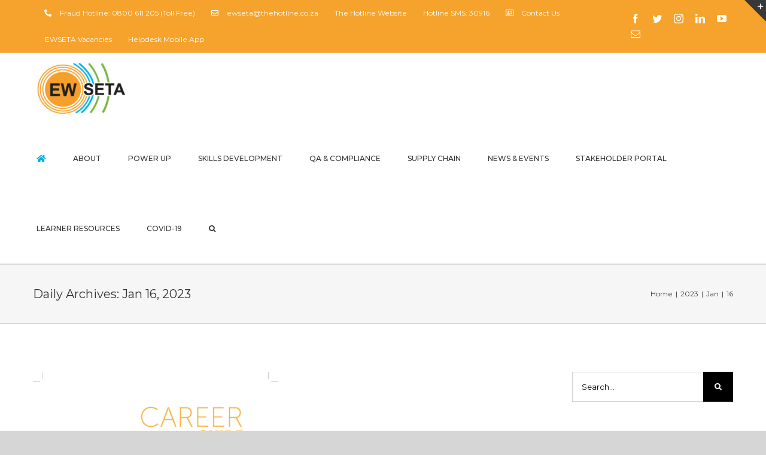

--- FILE ---
content_type: text/html; charset=UTF-8
request_url: https://ewseta.org.za/2023/01/16/
body_size: 25532
content:
<!DOCTYPE html>
<html class="avada-html-layout-wide avada-html-header-position-top avada-html-is-archive" lang="en-ZA" prefix="og: http://ogp.me/ns# fb: http://ogp.me/ns/fb#">
<head>
	<meta http-equiv="X-UA-Compatible" content="IE=edge" />
	<meta http-equiv="Content-Type" content="text/html; charset=utf-8"/>
	<meta name="viewport" content="width=device-width, initial-scale=1" />
	<!-- EverestForms Multi-Part Colors -->
<style type="text/css">

</style>
<!-- /EverestForms Multi-Part Colors -->
<script type='text/javascript'>
/* <![CDATA[ */
var evf_settings = {"currency_code":"USD","currency_thousands":",","currency_decimal":".","currency_symbol":"$","currency_symbol_pos":"left"}
/* ]]> */
</script>
<meta name="dlm-version" content="4.9.14">
	<!-- This site is optimized with the Yoast SEO plugin v15.3 - https://yoast.com/wordpress/plugins/seo/ -->
	<title>Jan 16, 2023 - Energy &amp; Water SETA</title>
	<meta name="robots" content="noindex, follow" />
	<meta property="og:locale" content="en_US" />
	<meta property="og:type" content="website" />
	<meta property="og:title" content="Jan 16, 2023 - Energy &amp; Water SETA" />
	<meta property="og:url" content="https://ewseta.org.za/2023/01/16/" />
	<meta property="og:site_name" content="Energy &amp; Water SETA" />
	<meta name="twitter:card" content="summary_large_image" />
	<script type="application/ld+json" class="yoast-schema-graph">{"@context":"https://schema.org","@graph":[{"@type":"WebSite","@id":"https://ewseta.org.za/#website","url":"https://ewseta.org.za/","name":"Energy &amp; Water SETA","description":"","potentialAction":[{"@type":"SearchAction","target":"https://ewseta.org.za/?s={search_term_string}","query-input":"required name=search_term_string"}],"inLanguage":"en-ZA"},{"@type":"CollectionPage","@id":"https://ewseta.org.za/2023/01/16/#webpage","url":"https://ewseta.org.za/2023/01/16/","name":"Jan 16, 2023 - Energy &amp; Water SETA","isPartOf":{"@id":"https://ewseta.org.za/#website"},"inLanguage":"en-ZA","potentialAction":[{"@type":"ReadAction","target":["https://ewseta.org.za/2023/01/16/"]}]}]}</script>
	<!-- / Yoast SEO plugin. -->


<link rel='dns-prefetch' href='//cdnjs.cloudflare.com' />
<link rel='dns-prefetch' href='//s.w.org' />
<link rel="alternate" type="application/rss+xml" title="Energy &amp; Water SETA &raquo; Feed" href="https://ewseta.org.za/feed/" />
<link rel="alternate" type="application/rss+xml" title="Energy &amp; Water SETA &raquo; Comments Feed" href="https://ewseta.org.za/comments/feed/" />
<link rel="alternate" type="text/calendar" title="Energy &amp; Water SETA &raquo; iCal Feed" href="https://ewseta.org.za/events/?ical=1" />
					<link rel="shortcut icon" href="https://ewseta.org.za/wp-content/uploads/2019/09/Ewseta_Favicon.png" type="image/x-icon" />
		
		
		
		
		
				<!-- This site uses the Google Analytics by MonsterInsights plugin v8.14.1 - Using Analytics tracking - https://www.monsterinsights.com/ -->
		<!-- Note: MonsterInsights is not currently configured on this site. The site owner needs to authenticate with Google Analytics in the MonsterInsights settings panel. -->
					<!-- No UA code set -->
				<!-- / Google Analytics by MonsterInsights -->
		<link rel='stylesheet' id='aol-jquery-ui-css'  href='https://ewseta.org.za/wp-content/plugins/apply-online/public/css/jquery-ui.min.css?ver=5.5.1' type='text/css' media='all' />
<link rel='stylesheet' id='apply-online-css'  href='https://ewseta.org.za/wp-content/plugins/apply-online/public/css/applyonline-public.css?ver=2.6.3' type='text/css' media='all' />
<link rel='stylesheet' id='tribe-common-skeleton-style-css'  href='https://ewseta.org.za/wp-content/plugins/the-events-calendar/common/src/resources/css/common-skeleton.min.css?ver=4.12.12.1' type='text/css' media='all' />
<link rel='stylesheet' id='tribe-tooltip-css'  href='https://ewseta.org.za/wp-content/plugins/the-events-calendar/common/src/resources/css/tooltip.min.css?ver=4.12.12.1' type='text/css' media='all' />
<link rel='stylesheet' id='wc-block-vendors-style-css'  href='https://ewseta.org.za/wp-content/plugins/woocommerce/packages/woocommerce-blocks/build/vendors-style.css?ver=3.6.0' type='text/css' media='all' />
<link rel='stylesheet' id='wc-block-style-css'  href='https://ewseta.org.za/wp-content/plugins/woocommerce/packages/woocommerce-blocks/build/style.css?ver=3.6.0' type='text/css' media='all' />
<link rel='stylesheet' id='everest-forms-multi-part-css'  href='https://ewseta.org.za/wp-content/plugins/everest-forms-multi-part/assets/css/everest-forms-multi-part.css?ver=1.3.6' type='text/css' media='all' />
<link rel='stylesheet' id='dashicons-css'  href='https://ewseta.org.za/wp-includes/css/dashicons.min.css?ver=5.5.1' type='text/css' media='all' />
<link rel='stylesheet' id='wpdm-font-awesome-css'  href='https://ewseta.org.za/wp-content/plugins/download-manager/assets/fontawesome/css/all.min.css?ver=5.5.1' type='text/css' media='all' />
<link rel='stylesheet' id='wpdm-frontend-css-css'  href='https://ewseta.org.za/wp-content/plugins/download-manager/assets/bootstrap/css/bootstrap.min.css?ver=5.5.1' type='text/css' media='all' />
<link rel='stylesheet' id='wpdm-front-css'  href='https://ewseta.org.za/wp-content/plugins/download-manager/assets/css/front.css?ver=5.5.1' type='text/css' media='all' />
<link rel='stylesheet' id='everest-forms-general-css'  href='https://ewseta.org.za/wp-content/plugins/everest-forms/assets/css/everest-forms.css?ver=1.7.3' type='text/css' media='all' />
<style id='woocommerce-inline-inline-css' type='text/css'>
.woocommerce form .form-row .required { visibility: visible; }
</style>
<link rel='stylesheet' id='everest-forms-pro-frontend-css'  href='https://ewseta.org.za/wp-content/plugins/everest-forms-pro/assets/css/everest-forms-pro-frontend.css?ver=1.3.7.1' type='text/css' media='all' />
<link rel='stylesheet' id='everest-forms-survey-polls-quiz-style-css'  href='https://ewseta.org.za/wp-content/plugins/everest-forms-survey-polls-quiz/assets/css/evf-survey-polls-quiz.css?ver=1.1.3' type='text/css' media='all' />
<link rel='stylesheet' id='avada-stylesheet-css'  href='https://ewseta.org.za/wp-content/themes/Avada/assets/css/style.min.css?ver=7.1.1' type='text/css' media='all' />
<!--[if IE]>
<link rel='stylesheet' id='avada-IE-css'  href='https://ewseta.org.za/wp-content/themes/Avada/assets/css/ie.min.css?ver=7.1.1' type='text/css' media='all' />
<style id='avada-IE-inline-css' type='text/css'>
.avada-select-parent .select-arrow{background-color:rgba(255,255,255,0.25)}
.select-arrow{background-color:rgba(255,255,255,0.25)}
</style>
<![endif]-->
<link rel='stylesheet' id='tablepress-default-css'  href='https://ewseta.org.za/wp-content/plugins/tablepress/css/default.min.css?ver=1.12' type='text/css' media='all' />
<link rel='stylesheet' id='fusion-dynamic-css-css'  href='https://ewseta.org.za/wp-content/uploads/fusion-styles/deb81750d08dcd26f5977d156e7a0d5c.min.css?ver=3.1.1' type='text/css' media='all' />
<script type='text/javascript' src='https://ewseta.org.za/wp-includes/js/jquery/jquery.js?ver=1.12.4-wp' id='jquery-core-js'></script>
<script type='text/javascript' src='https://cdnjs.cloudflare.com/ajax/libs/jquery.qrcode/1.0/jquery.qrcode.min.js?ver=5.5.1' id='bootstrap-js-js'></script>
<script type='text/javascript' src='https://ewseta.org.za/wp-includes/js/jquery/ui/core.min.js?ver=1.11.4' id='jquery-ui-core-js'></script>
<script type='text/javascript' src='https://ewseta.org.za/wp-includes/js/jquery/ui/datepicker.min.js?ver=1.11.4' id='jquery-ui-datepicker-js'></script>
<script type='text/javascript' id='jquery-ui-datepicker-js-after'>
jQuery(document).ready(function(jQuery){jQuery.datepicker.setDefaults({"closeText":"Close","currentText":"Today","monthNames":["Jan","Feb","Mar","Apr","May","Jun","Jul","Aug","Sep","Oct","Nov","Dec"],"monthNamesShort":["Jan","Feb","Mar","Apr","May","Jun","Jul","Aug","Sep","Oct","Nov","Dec"],"nextText":"Next","prevText":"Previous","dayNames":["Sun","Mon","Tue","Wed","Thu","Fri","Sat"],"dayNamesShort":["Sun","Mon","Tue","Wed","Thu","Fri","Sat"],"dayNamesMin":["S","M","T","W","T","F","S"],"dateFormat":"MM d, yy","firstDay":1,"isRTL":false});});
</script>
<script type='text/javascript' id='apply-online-js-extra'>
/* <![CDATA[ */
var aol_public = {"ajaxurl":"https:\/\/ewseta.org.za\/wp-admin\/admin-ajax.php","date_format":"dd-mm-yy","url":"https:\/\/ewseta.org.za\/wp-content\/plugins\/apply-online"};
/* ]]> */
</script>
<script type='text/javascript' src='https://ewseta.org.za/wp-content/plugins/apply-online/public/js/applyonline-public.js?ver=2.6.3' id='apply-online-js'></script>
<script type='text/javascript' src='https://ewseta.org.za/wp-content/plugins/download-manager/assets/bootstrap/js/popper.min.js?ver=5.5.1' id='wpdm-poper-js'></script>
<script type='text/javascript' src='https://ewseta.org.za/wp-content/plugins/download-manager/assets/bootstrap/js/bootstrap.min.js?ver=5.5.1' id='wpdm-frontend-js-js'></script>
<script type='text/javascript' id='wpdm-frontjs-js-extra'>
/* <![CDATA[ */
var wpdm_url = {"home":"https:\/\/ewseta.org.za\/","site":"https:\/\/ewseta.org.za\/","ajax":"https:\/\/ewseta.org.za\/wp-admin\/admin-ajax.php"};
var wpdm_js = {"spinner":"<i class=\"fas fa-sun fa-spin\"><\/i>","client_id":"d89a490f837eddfed55abe2ede2780ea"};
var wpdm_strings = {"pass_var":"Password Verified!","pass_var_q":"Please click following button to start download.","start_dl":"Start Download"};
/* ]]> */
</script>
<script type='text/javascript' src='https://ewseta.org.za/wp-content/plugins/download-manager/assets/js/front.js?ver=3.2.98' id='wpdm-frontjs-js'></script>
<script type='text/javascript' src='https://ewseta.org.za/wp-content/plugins/wp-qr-code-generator/qrcode.js?ver=5.5.1' id='WP-QR-Code-Generator-js-js'></script>
<link rel="https://api.w.org/" href="https://ewseta.org.za/wp-json/" /><link rel="EditURI" type="application/rsd+xml" title="RSD" href="https://ewseta.org.za/xmlrpc.php?rsd" />
<link rel="wlwmanifest" type="application/wlwmanifest+xml" href="https://ewseta.org.za/wp-includes/wlwmanifest.xml" /> 
<meta name="generator" content="WordPress 5.5.1" />
<meta name="generator" content="Everest Forms 1.7.3" />
<meta name="generator" content="WooCommerce 4.7.4" />
<meta name="tec-api-version" content="v1"><meta name="tec-api-origin" content="https://ewseta.org.za"><link rel="https://theeventscalendar.com/" href="https://ewseta.org.za/wp-json/tribe/events/v1/" /><style type="text/css" id="css-fb-visibility">@media screen and (max-width: 640px){body:not(.fusion-builder-ui-wireframe) .fusion-no-small-visibility{display:none !important;}body:not(.fusion-builder-ui-wireframe) .sm-text-align-center{text-align:center !important;}body:not(.fusion-builder-ui-wireframe) .sm-text-align-left{text-align:left !important;}body:not(.fusion-builder-ui-wireframe) .sm-text-align-right{text-align:right !important;}body:not(.fusion-builder-ui-wireframe) .fusion-absolute-position-small{position:absolute;top:auto;width:100%;}}@media screen and (min-width: 641px) and (max-width: 1024px){body:not(.fusion-builder-ui-wireframe) .fusion-no-medium-visibility{display:none !important;}body:not(.fusion-builder-ui-wireframe) .md-text-align-center{text-align:center !important;}body:not(.fusion-builder-ui-wireframe) .md-text-align-left{text-align:left !important;}body:not(.fusion-builder-ui-wireframe) .md-text-align-right{text-align:right !important;}body:not(.fusion-builder-ui-wireframe) .fusion-absolute-position-medium{position:absolute;top:auto;width:100%;}}@media screen and (min-width: 1025px){body:not(.fusion-builder-ui-wireframe) .fusion-no-large-visibility{display:none !important;}body:not(.fusion-builder-ui-wireframe) .lg-text-align-center{text-align:center !important;}body:not(.fusion-builder-ui-wireframe) .lg-text-align-left{text-align:left !important;}body:not(.fusion-builder-ui-wireframe) .lg-text-align-right{text-align:right !important;}body:not(.fusion-builder-ui-wireframe) .fusion-absolute-position-large{position:absolute;top:auto;width:100%;}}</style>	<noscript><style>.woocommerce-product-gallery{ opacity: 1 !important; }</style></noscript>
	<style type="text/css">.recentcomments a{display:inline !important;padding:0 !important;margin:0 !important;}</style>		<style type="text/css" id="wp-custom-css">
			.everest-forms .everest-forms-part-button, .everest-forms button, .everest-forms button[type=submit], .everest-forms input[type=submit] {
    color: #000;
}		</style>
				<script type="text/javascript">
			var doc = document.documentElement;
			doc.setAttribute( 'data-useragent', navigator.userAgent );
		</script>
		<meta name="generator" content="WordPress Download Manager 3.2.98" />
                <style>
        /* WPDM Link Template Styles */        </style>
                <style>

            :root {
                --color-primary: #4a8eff;
                --color-primary-rgb: 74, 142, 255;
                --color-primary-hover: #5998ff;
                --color-primary-active: #3281ff;
                --color-secondary: #6c757d;
                --color-secondary-rgb: 108, 117, 125;
                --color-secondary-hover: #6c757d;
                --color-secondary-active: #6c757d;
                --color-success: #018e11;
                --color-success-rgb: 1, 142, 17;
                --color-success-hover: #0aad01;
                --color-success-active: #0c8c01;
                --color-info: #2CA8FF;
                --color-info-rgb: 44, 168, 255;
                --color-info-hover: #2CA8FF;
                --color-info-active: #2CA8FF;
                --color-warning: #FFB236;
                --color-warning-rgb: 255, 178, 54;
                --color-warning-hover: #FFB236;
                --color-warning-active: #FFB236;
                --color-danger: #ff5062;
                --color-danger-rgb: 255, 80, 98;
                --color-danger-hover: #ff5062;
                --color-danger-active: #ff5062;
                --color-green: #30b570;
                --color-blue: #0073ff;
                --color-purple: #8557D3;
                --color-red: #ff5062;
                --color-muted: rgba(69, 89, 122, 0.6);
                --wpdm-font: "Rubik", -apple-system, BlinkMacSystemFont, "Segoe UI", Roboto, Helvetica, Arial, sans-serif, "Apple Color Emoji", "Segoe UI Emoji", "Segoe UI Symbol";
            }

            .wpdm-download-link.btn.btn-primary {
                border-radius: 4px;
            }


        </style>
        
	</head>

<body class="archive date theme-Avada 2.6.3 2.6.3-apply-online everest-forms-no-js woocommerce-no-js tribe-no-js fusion-image-hovers fusion-pagination-sizing fusion-button_size-medium fusion-button_type-flat fusion-button_span-yes avada-image-rollover-circle-yes avada-image-rollover-yes avada-image-rollover-direction-top fusion-body ltr fusion-sticky-header no-mobile-sticky-header no-mobile-totop avada-has-rev-slider-styles fusion-disable-outline fusion-sub-menu-fade mobile-logo-pos-left layout-wide-mode avada-has-boxed-modal-shadow-none layout-scroll-offset-full avada-has-zero-margin-offset-top has-sidebar fusion-top-header menu-text-align-center fusion-woo-product-design-classic fusion-woo-shop-page-columns-4 fusion-woo-related-columns-3 fusion-woo-archive-page-columns-3 avada-has-woo-gallery-disabled mobile-menu-design-modern fusion-show-pagination-text fusion-header-layout-v3 avada-responsive avada-footer-fx-none avada-menu-highlight-style-arrow fusion-search-form-classic fusion-main-menu-search-dropdown fusion-avatar-square avada-dropdown-styles avada-blog-layout-grid avada-blog-archive-layout-large avada-ec-not-100-width avada-ec-meta-layout-sidebar avada-header-shadow-no avada-menu-icon-position-left avada-has-megamenu-shadow avada-has-mainmenu-dropdown-divider avada-has-header-100-width avada-has-pagetitle-bg-full avada-has-pagetitle-bg-parallax avada-has-main-nav-search-icon avada-has-100-footer avada-has-titlebar-bar_and_content avada-has-slidingbar-widgets avada-has-slidingbar-position-top avada-slidingbar-toggle-style-triangle avada-has-slidingbar-sticky avada-has-pagination-padding avada-flyout-menu-direction-fade avada-ec-views-v1 elementor-default elementor-kit-5462" >
		<a class="skip-link screen-reader-text" href="#content">Skip to content</a>

	<div id="boxed-wrapper">
		<div class="fusion-sides-frame"></div>
		<div id="wrapper" class="fusion-wrapper">
			<div id="home" style="position:relative;top:-1px;"></div>
			
				
			<header class="fusion-header-wrapper">
				<div class="fusion-header-v3 fusion-logo-alignment fusion-logo-left fusion-sticky-menu- fusion-sticky-logo- fusion-mobile-logo-  fusion-mobile-menu-design-modern">
					
<div class="fusion-secondary-header">
	<div class="fusion-row">
					<div class="fusion-alignleft">
				<nav class="fusion-secondary-menu" role="navigation" aria-label="Secondary Menu"><ul id="menu-ewseta-top-menu" class="menu"><li  id="menu-item-3302"  class="menu-item menu-item-type-custom menu-item-object-custom menu-item-3302"  data-item-id="3302"><a  href="#" class="fusion-flex-link fusion-arrow-highlight"><span class="fusion-megamenu-icon"><i class="glyphicon fa-phone-alt fas" aria-hidden="true"></i></span><span class="menu-text">Fraud Hotline:  0800 611 205 (Toll Free)<span class="fusion-arrow-svg"><svg height="12px" width="23px">
					<path d="M0 0 L11.5 12 L23 0 Z" fill="#ffffff" class="header_border_color_stroke" stroke-width="1"/>
					</svg></span></span></a></li><li  id="menu-item-3303"  class="menu-item menu-item-type-custom menu-item-object-custom menu-item-3303"  data-item-id="3303"><a  href="mailto:ewseta@thehotline.co.za" class="fusion-flex-link fusion-arrow-highlight"><span class="fusion-megamenu-icon"><i class="glyphicon fa-envelope far" aria-hidden="true"></i></span><span class="menu-text">ewseta@thehotline.co.za<span class="fusion-arrow-svg"><svg height="12px" width="23px">
					<path d="M0 0 L11.5 12 L23 0 Z" fill="#ffffff" class="header_border_color_stroke" stroke-width="1"/>
					</svg></span></span></a></li><li  id="menu-item-7633"  class="menu-item menu-item-type-custom menu-item-object-custom menu-item-7633"  data-item-id="7633"><a  href="https://www.thehotline.co.za/" class="fusion-arrow-highlight"><span class="menu-text">The Hotline Website<span class="fusion-arrow-svg"><svg height="12px" width="23px">
					<path d="M0 0 L11.5 12 L23 0 Z" fill="#ffffff" class="header_border_color_stroke" stroke-width="1"/>
					</svg></span></span></a></li><li  id="menu-item-7629"  class="menu-item menu-item-type-custom menu-item-object-custom menu-item-7629"  data-item-id="7629"><a  href="#" class="fusion-arrow-highlight"><span class="menu-text">Hotline SMS: 30916<span class="fusion-arrow-svg"><svg height="12px" width="23px">
					<path d="M0 0 L11.5 12 L23 0 Z" fill="#ffffff" class="header_border_color_stroke" stroke-width="1"/>
					</svg></span></span></a></li><li  id="menu-item-3304"  class="menu-item menu-item-type-custom menu-item-object-custom menu-item-3304"  data-item-id="3304"><a  href="https://ewseta.org.za/contact-us/" class="fusion-flex-link fusion-arrow-highlight"><span class="fusion-megamenu-icon"><i class="glyphicon fa-address-card far" aria-hidden="true"></i></span><span class="menu-text">Contact Us<span class="fusion-arrow-svg"><svg height="12px" width="23px">
					<path d="M0 0 L11.5 12 L23 0 Z" fill="#ffffff" class="header_border_color_stroke" stroke-width="1"/>
					</svg></span></span></a></li><li  id="menu-item-8331"  class="menu-item menu-item-type-custom menu-item-object-custom menu-item-8331"  data-item-id="8331"><a  href="https://ewseta.org.za/ads/" class="fusion-arrow-highlight"><span class="menu-text">EWSETA Vacancies<span class="fusion-arrow-svg"><svg height="12px" width="23px">
					<path d="M0 0 L11.5 12 L23 0 Z" fill="#ffffff" class="header_border_color_stroke" stroke-width="1"/>
					</svg></span></span></a></li><li  id="menu-item-6574"  class="menu-item menu-item-type-custom menu-item-object-custom menu-item-6574"  data-item-id="6574"><a  href="https://ewseta.org.za/download/6572/" class="fusion-arrow-highlight"><span class="menu-text">Helpdesk Mobile App<span class="fusion-arrow-svg"><svg height="12px" width="23px">
					<path d="M0 0 L11.5 12 L23 0 Z" fill="#ffffff" class="header_border_color_stroke" stroke-width="1"/>
					</svg></span></span></a></li></ul></nav><nav class="fusion-mobile-nav-holder fusion-mobile-menu-text-align-left" aria-label="Secondary Mobile Menu"></nav>			</div>
							<div class="fusion-alignright">
				<div class="fusion-social-links-header"><div class="fusion-social-networks"><div class="fusion-social-networks-wrapper"><a  class="fusion-social-network-icon fusion-tooltip fusion-facebook fusion-icon-facebook" style title="Facebook" href="https://www.facebook.com/EWSETA/" target="_blank" rel="noopener noreferrer"><span class="screen-reader-text">Facebook</span></a><a  class="fusion-social-network-icon fusion-tooltip fusion-twitter fusion-icon-twitter" style title="Twitter" href="https://www.twitter.com/EWSETA" target="_blank" rel="noopener noreferrer"><span class="screen-reader-text">Twitter</span></a><a  class="fusion-social-network-icon fusion-tooltip fusion-instagram fusion-icon-instagram" style title="Instagram" href="https://www.instagram.com/EWSETA" target="_blank" rel="noopener noreferrer"><span class="screen-reader-text">Instagram</span></a><a  class="fusion-social-network-icon fusion-tooltip fusion-linkedin fusion-icon-linkedin" style title="LinkedIn" href="https://za.linkedin.com/in/energy-and-water-seta-22a206184" target="_blank" rel="noopener noreferrer"><span class="screen-reader-text">LinkedIn</span></a><a  class="fusion-social-network-icon fusion-tooltip fusion-youtube fusion-icon-youtube" style title="YouTube" href="https://www.youtube.com/channel/UCvRlfiRIhysBlJdqCgipGPQ" target="_blank" rel="noopener noreferrer"><span class="screen-reader-text">YouTube</span></a><a  class="fusion-social-network-icon fusion-tooltip fusion-mail fusion-icon-mail fusion-last-social-icon" style title="Email" href="mailto:i&#110;&#102;&#111;&#064;&#101;&#119;&#115;&#101;t&#097;.o&#114;&#103;.z&#097;" target="_self" rel="noopener noreferrer"><span class="screen-reader-text">Email</span></a></div></div></div>			</div>
			</div>
</div>
<div class="fusion-header-sticky-height"></div>
<div class="fusion-header">
	<div class="fusion-row">
					<div class="fusion-logo" data-margin-top="15px" data-margin-bottom="15px" data-margin-left="0px" data-margin-right="0px">
			<a class="fusion-logo-link"  href="https://ewseta.org.za/" >

						<!-- standard logo -->
			<img src="https://ewseta.org.za/wp-content/uploads/2019/09/Ewseta_Logo_Web2-e1569134560893.jpg" srcset="https://ewseta.org.za/wp-content/uploads/2019/09/Ewseta_Logo_Web2-e1569134560893.jpg 1x" width="150" height="87" alt="Energy &amp; Water SETA Logo" data-retina_logo_url="" class="fusion-standard-logo" />

			
					</a>
		</div>		<nav class="fusion-main-menu" aria-label="Main Menu"><ul id="menu-main-menu" class="fusion-menu"><li  id="menu-item-1701"  class="menu-item menu-item-type-post_type menu-item-object-page menu-item-home menu-item-1701"  data-item-id="1701"><a  href="https://ewseta.org.za/" class="fusion-icon-only-link fusion-flex-link fusion-arrow-highlight"><span class="fusion-megamenu-icon"><i class="glyphicon fa-home fas" aria-hidden="true"></i></span><span class="menu-text"><span class="menu-title">HOME</span><span class="fusion-arrow-svg"><svg height="12px" width="23px">
					<path d="M0 0 L11.5 12 L23 0 Z" fill="#ffffff" class="header_border_color_stroke" stroke-width="1"/>
					</svg></span></span></a></li><li  id="menu-item-3244"  class="menu-item menu-item-type-custom menu-item-object-custom menu-item-has-children menu-item-3244 fusion-megamenu-menu "  data-item-id="3244"><a  href="#" class="fusion-arrow-highlight"><span class="menu-text">ABOUT<span class="fusion-arrow-svg"><svg height="12px" width="23px">
					<path d="M0 0 L11.5 12 L23 0 Z" fill="#ffffff" class="header_border_color_stroke" stroke-width="1"/>
					</svg></span><span class="fusion-dropdown-svg"><svg height="12px" width="23px">
						<path d="M0 12 L11.5 0 L23 12 Z" fill="#ffffff"/>
						</svg></span></span></a><div class="fusion-megamenu-wrapper fusion-columns-3 columns-per-row-3 columns-3 col-span-12 fusion-megamenu-fullwidth"><div class="row"><div class="fusion-megamenu-holder" style="width:1170px;" data-width="1170px"><ul class="fusion-megamenu"><li  id="menu-item-3246"  class="menu-item menu-item-type-custom menu-item-object-custom menu-item-has-children menu-item-3246 fusion-megamenu-submenu fusion-megamenu-columns-3 col-lg-4 col-md-4 col-sm-4" ><div class='fusion-megamenu-title'><span>OVERVIEW</span></div><ul class="sub-menu"><li  id="menu-item-3684"  class="menu-item menu-item-type-post_type menu-item-object-page menu-item-3684" ><a  href="https://ewseta.org.za/our-vision-mission-values/" class="fusion-arrow-highlight"><span><span class="fusion-megamenu-bullet"></span>Our Vision, Mission &#038; Values</span></a></li><li  id="menu-item-3685"  class="menu-item menu-item-type-post_type menu-item-object-page menu-item-3685" ><a  href="https://ewseta.org.za/accounting-authority/" class="fusion-arrow-highlight"><span><span class="fusion-megamenu-bullet"></span>Accounting Authority</span></a></li></ul></li><li  id="menu-item-3247"  class="menu-item menu-item-type-custom menu-item-object-custom menu-item-has-children menu-item-3247 fusion-megamenu-submenu fusion-megamenu-columns-3 col-lg-4 col-md-4 col-sm-4" ><div class='fusion-megamenu-title'><span>MANDATE</span></div><ul class="sub-menu"><li  id="menu-item-3789"  class="menu-item menu-item-type-post_type menu-item-object-page menu-item-3789" ><a  href="https://ewseta.org.za/legislative-mandates/" class="fusion-arrow-highlight"><span><span class="fusion-megamenu-bullet"></span>Legislative Mandates</span></a></li><li  id="menu-item-3781"  class="menu-item menu-item-type-post_type menu-item-object-page menu-item-3781" ><a  href="https://ewseta.org.za/scope-industrial-coverage/" class="fusion-arrow-highlight"><span><span class="fusion-megamenu-bullet"></span>Scope of Industrial Coverage</span></a></li></ul></li><li  id="menu-item-4814"  class="menu-item menu-item-type-custom menu-item-object-custom menu-item-has-children menu-item-4814 fusion-megamenu-submenu fusion-megamenu-columns-3 col-lg-4 col-md-4 col-sm-4" ><div class='fusion-megamenu-title'><span>POLICIES</span></div><ul class="sub-menu"><li  id="menu-item-4815"  class="menu-item menu-item-type-custom menu-item-object-custom menu-item-4815" ><a  href="https://ewseta.org.za/wp-content/uploads/2021/02/2.-REVISED-GRANTS-POLICY.pdf" class="fusion-arrow-highlight"><span><span class="fusion-megamenu-bullet"></span>Discretionary Grant Policy</span></a></li></ul></li></ul></div><div style="clear:both;"></div></div></div></li><li  id="menu-item-8910"  class="menu-item menu-item-type-post_type menu-item-object-page menu-item-8910"  data-item-id="8910"><a  href="https://ewseta.org.za/power-up/" class="fusion-arrow-highlight"><span class="menu-text">POWER UP<span class="fusion-arrow-svg"><svg height="12px" width="23px">
					<path d="M0 0 L11.5 12 L23 0 Z" fill="#ffffff" class="header_border_color_stroke" stroke-width="1"/>
					</svg></span></span></a></li><li  id="menu-item-3195"  class="menu-item menu-item-type-custom menu-item-object-custom menu-item-has-children menu-item-3195 fusion-megamenu-menu "  data-item-id="3195"><a  href="#" class="fusion-arrow-highlight"><span class="menu-text">SKILLS DEVELOPMENT<span class="fusion-arrow-svg"><svg height="12px" width="23px">
					<path d="M0 0 L11.5 12 L23 0 Z" fill="#ffffff" class="header_border_color_stroke" stroke-width="1"/>
					</svg></span><span class="fusion-dropdown-svg"><svg height="12px" width="23px">
						<path d="M0 12 L11.5 0 L23 12 Z" fill="#ffffff"/>
						</svg></span></span></a><div class="fusion-megamenu-wrapper fusion-columns-4 columns-per-row-4 columns-4 col-span-12 fusion-megamenu-fullwidth"><div class="row"><div class="fusion-megamenu-holder" style="width:1170px;" data-width="1170px"><ul class="fusion-megamenu"><li  id="menu-item-3260"  class="menu-item menu-item-type-custom menu-item-object-custom menu-item-has-children menu-item-3260 fusion-megamenu-submenu fusion-megamenu-columns-4 col-lg-3 col-md-3 col-sm-3" ><div class='fusion-megamenu-title'><span>STRATEGIC PLANS</span></div><ul class="sub-menu"><li  id="menu-item-9087"  class="menu-item menu-item-type-post_type menu-item-object-page menu-item-9087" ><a  href="https://ewseta.org.za/strategic-plan-2025-26-2029-30/" class="fusion-arrow-highlight"><span><span class="fusion-megamenu-bullet"></span>Strategic Plan 2025/26 – 2029/30</span></a></li><li  id="menu-item-9082"  class="menu-item menu-item-type-post_type menu-item-object-page menu-item-9082" ><a  href="https://ewseta.org.za/annual-performance-plan-2025-26/" class="fusion-arrow-highlight"><span><span class="fusion-megamenu-bullet"></span>Annual Performance Plan 2025/26</span></a></li></ul></li><li  id="menu-item-3261"  class="menu-item menu-item-type-custom menu-item-object-custom menu-item-has-children menu-item-3261 fusion-megamenu-submenu fusion-megamenu-columns-4 col-lg-3 col-md-3 col-sm-3" ><div class='fusion-megamenu-title'><span>RESEARCH &#038; REPORTS</span></div><ul class="sub-menu"><li  id="menu-item-3266"  class="menu-item menu-item-type-custom menu-item-object-custom menu-item-has-children menu-item-3266" ><a  href="#" class="fusion-arrow-highlight"><span><span class="fusion-megamenu-bullet"></span>Sectoral Research &#038; Reports</span></a><ul class="sub-menu deep-level"><li  id="menu-item-6929"  class="menu-item menu-item-type-custom menu-item-object-custom menu-item-6929" ><a  href="https://ewseta.org.za/energy-sector/" class="fusion-arrow-highlight"><span><span class="fusion-megamenu-bullet"></span>Energy Sector</span></a></li><li  id="menu-item-6930"  class="menu-item menu-item-type-custom menu-item-object-custom menu-item-6930" ><a  href="#" class="fusion-arrow-highlight"><span><span class="fusion-megamenu-bullet"></span>Water Sector</span></a></li></ul></li><li  id="menu-item-3267"  class="menu-item menu-item-type-custom menu-item-object-custom menu-item-3267" ><a  href="#" class="fusion-arrow-highlight"><span><span class="fusion-megamenu-bullet"></span>Research Partnerships</span></a></li></ul></li><li  id="menu-item-3262"  class="menu-item menu-item-type-custom menu-item-object-custom menu-item-has-children menu-item-3262 fusion-megamenu-submenu fusion-megamenu-columns-4 col-lg-3 col-md-3 col-sm-3" ><div class='fusion-megamenu-title'><span>SKILLS PLANNING</span></div><ul class="sub-menu"><li  id="menu-item-7197"  class="menu-item menu-item-type-post_type menu-item-object-page menu-item-7197" ><a  href="https://ewseta.org.za/sector-skills-plan-2023-24/" class="fusion-arrow-highlight"><span><span class="fusion-megamenu-bullet"></span>Sector Skills Plan 2023/24</span></a></li><li  id="menu-item-3940"  class="menu-item menu-item-type-post_type menu-item-object-page menu-item-3940" ><a  href="https://ewseta.org.za/pivotal-skills-list/" class="fusion-arrow-highlight"><span><span class="fusion-megamenu-bullet"></span>Pivotal Skills List</span></a></li><li  id="menu-item-7078"  class="menu-item menu-item-type-custom menu-item-object-custom menu-item-7078" ><a  href="https://ewseta.org.za/wp-content/uploads/2021/02/Dictionary-of-Terms-and-Concepts-for-Post-School-Education-and-Training-2021.pdf" class="fusion-arrow-highlight"><span><span class="fusion-megamenu-bullet"></span>DHET PSET Dictionary of Terms</span></a></li></ul></li><li  id="menu-item-3263"  class="menu-item menu-item-type-custom menu-item-object-custom menu-item-has-children menu-item-3263 fusion-megamenu-submenu fusion-megamenu-columns-4 col-lg-3 col-md-3 col-sm-3" ><div class='fusion-megamenu-title'><span>MANDATORY GRANTS</span></div><ul class="sub-menu"><li  id="menu-item-6612"  class="menu-item menu-item-type-custom menu-item-object-custom menu-item-6612" ><a  href="https://ewseta.org.za/wp-content/uploads/2025/08/2025-2026_DG-Funding-Policy.pdf" class="fusion-arrow-highlight"><span><span class="fusion-megamenu-bullet"></span>EWSETA Grants Policy</span></a></li><li  id="menu-item-6615"  class="menu-item menu-item-type-custom menu-item-object-custom menu-item-6615" ><a  href="https://ewseta.org.za/wp-content/uploads/2021/02/1.-SETA-GRANT-REGULATION-GUIDELINES.pdf" class="fusion-arrow-highlight"><span><span class="fusion-megamenu-bullet"></span>SETA Grant Regulation Guidelines</span></a></li><li  id="menu-item-3270"  class="menu-item menu-item-type-custom menu-item-object-custom menu-item-3270" ><a  href="#" class="fusion-arrow-highlight"><span><span class="fusion-megamenu-bullet"></span>Workplace Skills Plan</span></a></li><li  id="menu-item-3271"  class="menu-item menu-item-type-custom menu-item-object-custom menu-item-3271" ><a  href="#" class="fusion-arrow-highlight"><span><span class="fusion-megamenu-bullet"></span>Inter-SETA Transfers</span></a></li></ul></li></ul></div><div style="clear:both;"></div></div></div></li><li  id="menu-item-3193"  class="menu-item menu-item-type-custom menu-item-object-custom menu-item-has-children menu-item-3193 fusion-megamenu-menu "  data-item-id="3193"><a  href="#" class="fusion-arrow-highlight"><span class="menu-text">QA &#038; COMPLIANCE<span class="fusion-arrow-svg"><svg height="12px" width="23px">
					<path d="M0 0 L11.5 12 L23 0 Z" fill="#ffffff" class="header_border_color_stroke" stroke-width="1"/>
					</svg></span><span class="fusion-dropdown-svg"><svg height="12px" width="23px">
						<path d="M0 12 L11.5 0 L23 12 Z" fill="#ffffff"/>
						</svg></span></span></a><div class="fusion-megamenu-wrapper fusion-columns-2 columns-per-row-2 columns-2 col-span-12 fusion-megamenu-fullwidth"><div class="row"><div class="fusion-megamenu-holder" style="width:1170px;" data-width="1170px"><ul class="fusion-megamenu"><li  id="menu-item-3941"  class="menu-item menu-item-type-custom menu-item-object-custom menu-item-has-children menu-item-3941 fusion-megamenu-submenu fusion-megamenu-columns-2 col-lg-6 col-md-6 col-sm-6" ><div class='fusion-megamenu-title'><span>QUALIFICATION DEVELOPMENT &#038; ACCREDITATION</span></div><ul class="sub-menu"><li  id="menu-item-6318"  class="menu-item menu-item-type-post_type menu-item-object-page menu-item-6318" ><a  href="https://ewseta.org.za/occupational-qualifications-development/" class="fusion-arrow-highlight"><span><span class="fusion-megamenu-bullet"></span>Occupational Qualifications Development</span></a></li><li  id="menu-item-6366"  class="menu-item menu-item-type-custom menu-item-object-custom menu-item-6366" ><a  href="https://ewseta.org.za/accreditation-of-skills-development-providers/" class="fusion-arrow-highlight"><span><span class="fusion-megamenu-bullet"></span>Accreditation of Skills Development Providers</span></a></li><li  id="menu-item-6373"  class="menu-item menu-item-type-post_type menu-item-object-page menu-item-6373" ><a  href="https://ewseta.org.za/registration-of-assessors-moderators-facilitators-and-rpl-advisors/" class="fusion-arrow-highlight"><span><span class="fusion-megamenu-bullet"></span>Registration of Assessors, Moderators, Facilitators and RPL Advisors</span></a></li><li  id="menu-item-6377"  class="menu-item menu-item-type-post_type menu-item-object-page menu-item-6377" ><a  href="https://ewseta.org.za/assessment-center-accreditation-and-workplace-approvals/" class="fusion-arrow-highlight"><span><span class="fusion-megamenu-bullet"></span>Assessment Centre Accreditation and Workplace Approvals</span></a></li><li  id="menu-item-6386"  class="menu-item menu-item-type-post_type menu-item-object-page menu-item-6386" ><a  href="https://ewseta.org.za/discretionary-grant-project-monitoring-evaluation/" class="fusion-arrow-highlight"><span><span class="fusion-megamenu-bullet"></span>Discretionary Grant Project Monitoring &#038; Evaluation</span></a></li><li  id="menu-item-6385"  class="menu-item menu-item-type-post_type menu-item-object-page menu-item-6385" ><a  href="https://ewseta.org.za/statement-of-results-and-certification/" class="fusion-arrow-highlight"><span><span class="fusion-megamenu-bullet"></span>Statement of Results and Certification</span></a></li><li  id="menu-item-6423"  class="menu-item menu-item-type-post_type menu-item-object-page menu-item-6423" ><a  href="https://ewseta.org.za/qa-complaince-news-and-notices/" class="fusion-arrow-highlight"><span><span class="fusion-megamenu-bullet"></span>QA &#038; C News and Notices</span></a></li></ul></li><li  id="menu-item-3942"  class="menu-item menu-item-type-custom menu-item-object-custom menu-item-3942 fusion-megamenu-submenu fusion-megamenu-columns-2 col-lg-6 col-md-6 col-sm-6" ><div class='fusion-megamenu-title'><span>CONTACT QA &#038; COMPLIANCE</span></div><div class="fusion-megamenu-widgets-container second-level-widget"><div id="text-19" class="widget widget_text" style="border-style: solid;border-color:transparent;border-width:0px;">			<div class="textwidget"></div>
		</div><div id="custom_html-9" class="widget_text widget widget_custom_html" style="border-style: solid;border-color:transparent;border-width:0px;"><div class="textwidget custom-html-widget"><div class="table-1">
<table width="65%" border: white>
<tbody>
<tr>
<td align="left">
<ul class="fusion-checklist fusion-checklist-1" style="font-size:13px;line-height:22.1px;">
	<li class="fusion-li-item"><span style="background-color:#ffffff;font-size:11.44px;height:22.1px;width:22.1px;margin-right:9.1px;" class="icon-wrapper circle-yes"><i class="fusion-li-icon fa fa-envelope" style="color:#00aeef;" aria-hidden="true"></i></span><div class="fusion-li-item-content" style="margin-left:31.2px;"> <a style="padding: 0; border-bottom: none;" href="mailto:waronleaks@ewseta.org.za">waronleaks@ewseta.org.za</a> </div></li> <li class="fusion-li-item"><span style="background-color:#ffffff;font-size:11.44px;height:22.1px;width:22.1px;margin-right:9.1px;" class="icon-wrapper circle-yes"><i class="fusion-li-icon fa fa-envelope" style="color:#00aeef;" aria-hidden="true"></i></span><div class="fusion-li-item-content" style="margin-left:31.2px;"> <a style="padding: 0; border-bottom: none;" href="mailto:tradetestapplications@ewseta.org.za">tradetestapplications@ewseta.org.za</a> </div></li> <li class="fusion-li-item"><span style="background-color:#ffffff;font-size:11.44px;height:22.1px;width:22.1px;margin-right:9.1px;" class="icon-wrapper circle-yes"><i class="fusion-li-icon fa fa-envelope" style="color:#00aeef;" aria-hidden="true"></i></span><div class="fusion-li-item-content" style="margin-left:31.2px;"> <a style="padding: 0; border-bottom: none;" href="mailto:tradetestreports@ewseta.org.za">tradetestreports@ewseta.org.za</a> </div></li></ul></td>
</tr>
</tbody>
</table>
</div></div></div></div></li></ul></div><div style="clear:both;"></div></div></div></li><li  id="menu-item-3194"  class="menu-item menu-item-type-custom menu-item-object-custom menu-item-has-children menu-item-3194 fusion-megamenu-menu "  data-item-id="3194"><a  href="#" class="fusion-arrow-highlight"><span class="menu-text">SUPPLY CHAIN<span class="fusion-arrow-svg"><svg height="12px" width="23px">
					<path d="M0 0 L11.5 12 L23 0 Z" fill="#ffffff" class="header_border_color_stroke" stroke-width="1"/>
					</svg></span><span class="fusion-dropdown-svg"><svg height="12px" width="23px">
						<path d="M0 12 L11.5 0 L23 12 Z" fill="#ffffff"/>
						</svg></span></span></a><div class="fusion-megamenu-wrapper fusion-columns-4 columns-per-row-4 columns-4 col-span-12 fusion-megamenu-fullwidth"><div class="row"><div class="fusion-megamenu-holder" style="width:1170px;" data-width="1170px"><ul class="fusion-megamenu"><li  id="menu-item-3276"  class="menu-item menu-item-type-custom menu-item-object-custom menu-item-has-children menu-item-3276 fusion-megamenu-submenu fusion-megamenu-columns-4 col-lg-3 col-md-3 col-sm-3" ><div class='fusion-megamenu-title'><span>TENDERS</span></div><ul class="sub-menu"><li  id="menu-item-9187"  class="menu-item menu-item-type-post_type menu-item-object-page menu-item-9187" ><a  href="https://ewseta.org.za/ewseta-rfps/" class="fusion-arrow-highlight"><span><span class="fusion-megamenu-bullet"></span>EWSETA RFPs</span></a></li><li  id="menu-item-9173"  class="menu-item menu-item-type-post_type menu-item-object-page menu-item-9173" ><a  href="https://ewseta.org.za/ewseta-rfps-2024-25/" class="fusion-arrow-highlight"><span><span class="fusion-megamenu-bullet"></span>EWSETA RFPs 2024/25</span></a></li><li  id="menu-item-3281"  class="menu-item menu-item-type-custom menu-item-object-custom menu-item-3281" ><a  href="https://ewseta.org.za/archived-ewseta-rfps/" class="fusion-arrow-highlight"><span><span class="fusion-megamenu-bullet"></span>Archived Tenders</span></a></li><li  id="menu-item-4838"  class="menu-item menu-item-type-post_type menu-item-object-page menu-item-4838" ><a  href="https://ewseta.org.za/awarded-tenders/" class="fusion-arrow-highlight"><span><span class="fusion-megamenu-bullet"></span>Awarded Tenders</span></a></li></ul></li><li  id="menu-item-3277"  class="menu-item menu-item-type-custom menu-item-object-custom menu-item-has-children menu-item-3277 fusion-megamenu-submenu fusion-megamenu-columns-4 col-lg-3 col-md-3 col-sm-3" ><div class='fusion-megamenu-title'><span>REQUEST FOR QUOTES</span></div><ul class="sub-menu"><li  id="menu-item-9059"  class="menu-item menu-item-type-post_type menu-item-object-page menu-item-9059" ><a  href="https://ewseta.org.za/ewseta-latest-rfqs/" class="fusion-arrow-highlight"><span><span class="fusion-megamenu-bullet"></span>EWSETA RFQs 2025_26</span></a></li><li  id="menu-item-8094"  class="menu-item menu-item-type-post_type menu-item-object-page menu-item-8094" ><a  href="https://ewseta.org.za/ewseta-rfqs-2024_25/" class="fusion-arrow-highlight"><span><span class="fusion-megamenu-bullet"></span>EWSETA RFQs 2024_25</span></a></li><li  id="menu-item-7207"  class="menu-item menu-item-type-post_type menu-item-object-page menu-item-7207" ><a  href="https://ewseta.org.za/ewseta-rfqs-2023_24/" class="fusion-arrow-highlight"><span><span class="fusion-megamenu-bullet"></span>EWSETA RFQs 2023_24</span></a></li><li  id="menu-item-7105"  class="menu-item menu-item-type-custom menu-item-object-custom menu-item-7105" ><a  href="https://ewseta.org.za/ewseta-rfqs-2022_2023/" class="fusion-arrow-highlight"><span><span class="fusion-megamenu-bullet"></span>Archived RFQ 2022_23</span></a></li><li  id="menu-item-4754"  class="menu-item menu-item-type-post_type menu-item-object-page menu-item-4754" ><a  href="https://ewseta.org.za/ewseta-rfqs/" class="fusion-arrow-highlight"><span><span class="fusion-megamenu-bullet"></span>Archived RFQs 2021_22</span></a></li><li  id="menu-item-6346"  class="menu-item menu-item-type-custom menu-item-object-custom menu-item-6346" ><a  href="https://ewseta.org.za/ewseta-archived-rfqs-2020-21/" class="fusion-arrow-highlight"><span><span class="fusion-megamenu-bullet"></span>Archived RFQs 2020/21</span></a></li><li  id="menu-item-3284"  class="menu-item menu-item-type-custom menu-item-object-custom menu-item-3284" ><a  href="https://ewseta.org.za/ewseta-archived-rfqs/" class="fusion-arrow-highlight"><span><span class="fusion-megamenu-bullet"></span>Archived RFQs</span></a></li></ul></li><li  id="menu-item-3299"  class="menu-item menu-item-type-custom menu-item-object-custom menu-item-3299 fusion-megamenu-submenu fusion-megamenu-columns-4 col-lg-3 col-md-3 col-sm-3" ><div class='fusion-megamenu-title'><span>DOWNLOADS</span></div></li><li  id="menu-item-3278"  class="menu-item menu-item-type-custom menu-item-object-custom menu-item-3278 fusion-megamenu-submenu fusion-megamenu-columns-4 col-lg-3 col-md-3 col-sm-3" ><div class='fusion-megamenu-title'><span>CONTACT SCM</span></div><div class="fusion-megamenu-widgets-container second-level-widget"><div id="custom_html-8" class="widget_text widget widget_custom_html"><div class="textwidget custom-html-widget"><ul class="fusion-checklist fusion-checklist-2" style="font-size:13px;line-height:22.1px;">
<li class="fusion-li-item"><span style="background-color:#ffffff;font-size:11.44px;height:22.1px;width:22.1px;margin-right:9.1px;" class="icon-wrapper circle-yes"><i class="fusion-li-icon fa fa-phone-alt" style="color:#00aeef;" aria-hidden="true"></i></span><div class="fusion-li-item-content" style="margin-left:31.2px;">
	+27 11 274-4700
</div></li>
<li class="fusion-li-item"><span style="background-color:#ffffff;font-size:11.44px;height:22.1px;width:22.1px;margin-right:9.1px;" class="icon-wrapper circle-yes"><i class="fusion-li-icon fa fa-envelope" style="color:#00aeef;" aria-hidden="true"></i></span><div class="fusion-li-item-content" style="margin-left:31.2px;">
	<a style="padding: 0;border-bottom: none" href="mailto:scmadmin@ewseta.org.za">info@ewseta.org.za</a>
</div></li>
<li class="fusion-li-item"><span style="background-color:#ffffff;font-size:11.44px;height:22.1px;width:22.1px;margin-right:9.1px;" class="icon-wrapper circle-yes"><i class="fusion-li-icon fa fa-clock" style="color:#00aeef;" aria-hidden="true"></i></span><div class="fusion-li-item-content" style="margin-left:31.2px;">
	Mon - Fri:  8:00AM - 4:30PM
</div></li></ul></div></div></div></li></ul></div><div style="clear:both;"></div></div></div></li><li  id="menu-item-3245"  class="menu-item menu-item-type-custom menu-item-object-custom menu-item-has-children menu-item-3245 fusion-megamenu-menu "  data-item-id="3245"><a  href="#" class="fusion-arrow-highlight"><span class="menu-text">NEWS &#038; EVENTS<span class="fusion-arrow-svg"><svg height="12px" width="23px">
					<path d="M0 0 L11.5 12 L23 0 Z" fill="#ffffff" class="header_border_color_stroke" stroke-width="1"/>
					</svg></span><span class="fusion-dropdown-svg"><svg height="12px" width="23px">
						<path d="M0 12 L11.5 0 L23 12 Z" fill="#ffffff"/>
						</svg></span></span></a><div class="fusion-megamenu-wrapper fusion-columns-4 columns-per-row-4 columns-4 col-span-12 fusion-megamenu-fullwidth"><div class="row"><div class="fusion-megamenu-holder" style="width:1170px;" data-width="1170px"><ul class="fusion-megamenu"><li  id="menu-item-3292"  class="menu-item menu-item-type-custom menu-item-object-custom menu-item-3292 fusion-megamenu-submenu fusion-megamenu-columns-4 col-lg-3 col-md-3 col-sm-3" ><div class='fusion-megamenu-title'><span>LATEST NEWS</span></div><div class="fusion-megamenu-widgets-container second-level-widget">
		<div id="recent-posts-5" class="widget widget_recent_entries" style="border-style: solid;border-color:transparent;border-width:0px;">
		<div class="heading"><h4 class="widget-title">Featured</h4></div>
		<ul>
											<li>
					<a href="https://ewseta.org.za/a-new-chapter-begins/">A New Chapter Begins</a>
											<span class="post-date">Jan 16, 2026</span>
									</li>
											<li>
					<a href="https://ewseta.org.za/apply-to-serve-on-the-ewseta-audit-and-risk-committee/">APPLY TO SERVE ON THE EWSETA AUDIT AND RISK COMMITTEE</a>
											<span class="post-date">Jan 16, 2026</span>
									</li>
											<li>
					<a href="https://ewseta.org.za/we-are-hiring/">We are hiring</a>
											<span class="post-date">Jan 16, 2026</span>
									</li>
											<li>
					<a href="https://ewseta.org.za/call-for-stakeholder-support-review-and-assessment-development-for-cable-jointer-qualifications/">Call for Stakeholder Support: Review and Assessment Development for Cable Jointer Qualifications</a>
											<span class="post-date">Dec 13, 2025</span>
									</li>
					</ul>

		</div></div></li><li  id="menu-item-3293"  class="menu-item menu-item-type-custom menu-item-object-custom menu-item-3293 fusion-megamenu-submenu fusion-megamenu-columns-4 col-lg-3 col-md-3 col-sm-3" ><div class='fusion-megamenu-title'><span>EVENTS</span></div><div class="fusion-megamenu-widgets-container second-level-widget"><div id="text-20" class="widget widget_text" style="border-style: solid;border-color:transparent;border-width:0px;">			<div class="textwidget"><p><a href="https://ewseta.org.za/presentations-resources/"><strong>Past Event, Presentation and Resources</strong></a></p>
<p>&nbsp;</p>
</div>
		</div></div></li><li  id="menu-item-3294"  class="menu-item menu-item-type-custom menu-item-object-custom menu-item-has-children menu-item-3294 fusion-megamenu-submenu fusion-megamenu-columns-4 col-lg-3 col-md-3 col-sm-3" ><div class='fusion-megamenu-title'><span>PUBLICATIONS</span></div><ul class="sub-menu"><li  id="menu-item-6926"  class="menu-item menu-item-type-custom menu-item-object-custom menu-item-6926" ><a  href="https://ewseta.org.za/wp-content/uploads/2021/02/Update-on-Energy-Action-Plan-January-2023.pdf" class="fusion-arrow-highlight"><span><span class="fusion-megamenu-bullet"></span>Update on Energy Action Plan</span></a></li><li  id="menu-item-3780"  class="menu-item menu-item-type-post_type menu-item-object-page menu-item-3780" ><a  href="https://ewseta.org.za/annual-reports/" class="fusion-arrow-highlight"><span><span class="fusion-megamenu-bullet"></span>Annual Reports</span></a></li><li  id="menu-item-9654"  class="menu-item menu-item-type-custom menu-item-object-custom menu-item-has-children menu-item-9654" ><a  href="#" class="fusion-arrow-highlight"><span><span class="fusion-megamenu-bullet"></span>Performance Review</span></a><ul class="sub-menu deep-level"><li  id="menu-item-9656"  class="menu-item menu-item-type-custom menu-item-object-custom menu-item-9656" ><a  href="https://ewseta.org.za/wp-content/uploads/2025/11/EWSETA-5-Year-review_FINAL_DBL-Spread.pdf" class="fusion-arrow-highlight"><span><span class="fusion-megamenu-bullet"></span>5 Year Performance Review 2020/25</span></a></li><li  id="menu-item-9655"  class="menu-item menu-item-type-custom menu-item-object-custom menu-item-9655" ><a  href="https://ewseta.org.za/wp-content/uploads/2025/11/EWSETA_Performance-Overview-2025.pdf" class="fusion-arrow-highlight"><span><span class="fusion-megamenu-bullet"></span>Performance Overview 2024 / 25</span></a></li></ul></li><li  id="menu-item-3779"  class="menu-item menu-item-type-post_type menu-item-object-page menu-item-3779" ><a  href="https://ewseta.org.za/ewseta-chronicle/" class="fusion-arrow-highlight"><span><span class="fusion-megamenu-bullet"></span>EWSETA Chronicle</span></a></li><li  id="menu-item-4764"  class="menu-item menu-item-type-custom menu-item-object-custom menu-item-has-children menu-item-4764" ><a  href="#" class="fusion-arrow-highlight"><span><span class="fusion-megamenu-bullet"></span>Brochures</span></a><ul class="sub-menu deep-level"><li  id="menu-item-4765"  class="menu-item menu-item-type-post_type menu-item-object-3d-flip-book menu-item-4765" ><a  href="https://ewseta.org.za/3d-flip-book/employer-partnership-guide-2019/" class="fusion-arrow-highlight"><span><span class="fusion-megamenu-bullet"></span>Employer Partnership Guide 2019</span></a></li></ul></li></ul></li><li  id="menu-item-5039"  class="menu-item menu-item-type-custom menu-item-object-custom menu-item-has-children menu-item-5039 fusion-megamenu-submenu fusion-megamenu-columns-4 col-lg-3 col-md-3 col-sm-3" ><div class='fusion-megamenu-title'><span>GENERAL INFORMATION</span></div><ul class="sub-menu"><li  id="menu-item-6792"  class="menu-item menu-item-type-custom menu-item-object-custom menu-item-6792" ><a  href="https://ewseta.org.za/wp-content/uploads/2021/02/Wind-Sector-Infographic.pdf" class="fusion-arrow-highlight"><span><span class="fusion-megamenu-bullet"></span>Wind Energy Infographic</span></a></li><li  id="menu-item-6786"  class="menu-item menu-item-type-custom menu-item-object-custom menu-item-6786" ><a  href="https://ewseta.org.za/wp-content/uploads/2021/02/ethics-print-2-x-A2-2-x-A1.pdf" class="fusion-arrow-highlight"><span><span class="fusion-megamenu-bullet"></span>EWSETA Ethics Charter</span></a></li><li  id="menu-item-6768"  class="menu-item menu-item-type-custom menu-item-object-custom menu-item-6768" ><a  href="https://ewseta.org.za/wp-content/uploads/2021/02/From-the-desk-of-the-CFO_Heritage-Day_Draft-2.pdf" class="fusion-arrow-highlight"><span><span class="fusion-megamenu-bullet"></span>Heritage Day Message from the Desk of the CFO</span></a></li><li  id="menu-item-6716"  class="menu-item menu-item-type-custom menu-item-object-custom menu-item-6716" ><a  href="https://ewseta.org.za/wp-content/uploads/2021/02/EWSETA_From-the-desk-of-the-CEO_18July22_draft-5.pdf" class="fusion-arrow-highlight"><span><span class="fusion-megamenu-bullet"></span>From the Desk of the CEO: Mandela Month 2022</span></a></li><li  id="menu-item-6708"  class="menu-item menu-item-type-custom menu-item-object-custom menu-item-6708" ><a  href="https://ewseta.org.za/wp-content/uploads/2021/02/Energy-Crisis_Infographic-1_draft3.pdf" class="fusion-arrow-highlight"><span><span class="fusion-megamenu-bullet"></span>Energy Crisis Overview – July 2022</span></a></li><li  id="menu-item-6579"  class="menu-item menu-item-type-custom menu-item-object-custom menu-item-6579" ><a  href="https://ewseta.org.za/wp-content/uploads/2021/02/EWSETA-World-Skills-Africa-03.pdf" class="fusion-arrow-highlight"><span><span class="fusion-megamenu-bullet"></span>WorldSkills Africa 2022</span></a></li><li  id="menu-item-6544"  class="menu-item menu-item-type-custom menu-item-object-custom menu-item-6544" ><a  href="https://ewseta.org.za/wp-content/uploads/2021/02/WASA-March-2022-EWSETA.pdf" class="fusion-arrow-highlight"><span><span class="fusion-megamenu-bullet"></span>EWSETA CEO in WASA Hotseat</span></a></li><li  id="menu-item-6271"  class="menu-item menu-item-type-custom menu-item-object-custom menu-item-6271" ><a  href="https://ewseta.org.za/wp-content/uploads/2021/02/WBS-EDP-review-document.pdf" class="fusion-arrow-highlight"><span><span class="fusion-megamenu-bullet"></span>Review of Wits Business School Executive Development Programme</span></a></li><li  id="menu-item-5993"  class="menu-item menu-item-type-custom menu-item-object-custom menu-item-5993" ><a  href="https://ewseta.org.za/wp-content/uploads/2021/02/42705_EWSETA-SAs-Hydrogen-Roadmap-v2.pdf" class="fusion-arrow-highlight"><span><span class="fusion-megamenu-bullet"></span>EWSETA’s Role in Hydrogen Roadmap</span></a></li><li  id="menu-item-5980"  class="menu-item menu-item-type-custom menu-item-object-custom menu-item-5980" ><a  href="https://ewseta.org.za/wp-content/uploads/2021/02/Proconics-Article-May-Edition.pdf" class="fusion-arrow-highlight"><span><span class="fusion-megamenu-bullet"></span>Proconics Article May Edition</span></a></li><li  id="menu-item-5684"  class="menu-item menu-item-type-custom menu-item-object-custom menu-item-5684" ><a  href="https://ewseta.org.za/wp-content/uploads/2020/12/41219_EWS-WISA-CONFERENCE_Editorial_rev5.pdf" class="fusion-arrow-highlight"><span><span class="fusion-megamenu-bullet"></span>Water Sector Skills Within a COVID-19 Context</span></a></li><li  id="menu-item-5683"  class="menu-item menu-item-type-custom menu-item-object-custom menu-item-5683" ><a  href="https://ewseta.org.za/wp-content/uploads/2020/12/41219_EWS-WISA-Digital-Learning-Advertorial.pdf" class="fusion-arrow-highlight"><span><span class="fusion-megamenu-bullet"></span>Digital Learning: Opportunities for Artisan Training</span></a></li><li  id="menu-item-5465"  class="menu-item menu-item-type-custom menu-item-object-custom menu-item-5465" ><a  href="https://ewseta.org.za/wp-content/uploads/2020/09/EWSETA_Thirsty_Invaders-04.pdf" class="fusion-arrow-highlight"><span><span class="fusion-megamenu-bullet"></span>Opinion: Thirsty Invaders</span></a></li><li  id="menu-item-5337"  class="menu-item menu-item-type-custom menu-item-object-custom menu-item-5337" ><a  href="https://ewseta.org.za/wp-content/uploads/2020/08/EWS_ENERGY-SECTOR-ATICLE-1.pdf" class="fusion-arrow-highlight"><span><span class="fusion-megamenu-bullet"></span>EWSETA&#8217;s contribution to SA&#8217;s energy transition</span></a></li><li  id="menu-item-5336"  class="menu-item menu-item-type-custom menu-item-object-custom menu-item-5336" ><a  href="https://ewseta.org.za/wp-content/uploads/2020/08/EWS_LESSONS-LEARNT-FROM-LOCKDWON-ARTICLE-1.pdf" class="fusion-arrow-highlight"><span><span class="fusion-megamenu-bullet"></span>Lessons learnt from the lockdown</span></a></li><li  id="menu-item-5332"  class="menu-item menu-item-type-custom menu-item-object-custom menu-item-5332" ><a  href="https://ewseta.org.za/wp-content/uploads/2020/08/EWS_WAR-ON-LEAKS-ARTICLE.pdf" class="fusion-arrow-highlight"><span><span class="fusion-megamenu-bullet"></span>Waging a war on leaks</span></a></li><li  id="menu-item-5333"  class="menu-item menu-item-type-custom menu-item-object-custom menu-item-5333" ><a  href="https://ewseta.org.za/wp-content/uploads/2020/08/EWS_LOCKDOWN-LOWDOWN-ARTICLE-1.pdf" class="fusion-arrow-highlight"><span><span class="fusion-megamenu-bullet"></span>The lockdown lowdown</span></a></li><li  id="menu-item-5331"  class="menu-item menu-item-type-custom menu-item-object-custom menu-item-5331" ><a  href="https://ewseta.org.za/wp-content/uploads/2020/08/EWS_WATER-SECTOR-ARTICLE.pdf" class="fusion-arrow-highlight"><span><span class="fusion-megamenu-bullet"></span>A retrospective of the water sector during NSDSIII</span></a></li><li  id="menu-item-5060"  class="menu-item menu-item-type-custom menu-item-object-custom menu-item-5060" ><a  href="https://ewseta.org.za/wp-content/uploads/2020/03/ewseta_electricity_saving_tips.pdf" class="fusion-arrow-highlight"><span><span class="fusion-megamenu-bullet"></span>EWSETA Electricity Saving Tips</span></a></li><li  id="menu-item-5040"  class="menu-item menu-item-type-custom menu-item-object-custom menu-item-5040" ><a  href="https://ewseta.org.za/wp-content/uploads/2020/03/ewseta_water_saving_tips.pdf" class="fusion-arrow-highlight"><span><span class="fusion-megamenu-bullet"></span>EWSETA Water Saving Tips</span></a></li></ul></li></ul></div><div style="clear:both;"></div></div></div></li><li  id="menu-item-3192"  class="menu-item menu-item-type-custom menu-item-object-custom menu-item-has-children menu-item-3192 fusion-megamenu-menu "  data-item-id="3192"><a  href="#" class="fusion-arrow-highlight"><span class="menu-text">STAKEHOLDER PORTAL<span class="fusion-arrow-svg"><svg height="12px" width="23px">
					<path d="M0 0 L11.5 12 L23 0 Z" fill="#ffffff" class="header_border_color_stroke" stroke-width="1"/>
					</svg></span><span class="fusion-dropdown-svg"><svg height="12px" width="23px">
						<path d="M0 12 L11.5 0 L23 12 Z" fill="#ffffff"/>
						</svg></span></span></a><div class="fusion-megamenu-wrapper fusion-columns-4 columns-per-row-4 columns-4 col-span-12 fusion-megamenu-fullwidth"><div class="row"><div class="fusion-megamenu-holder" style="width:1170px;" data-width="1170px"><ul class="fusion-megamenu"><li  id="menu-item-5844"  class="menu-item menu-item-type-custom menu-item-object-custom menu-item-has-children menu-item-5844 fusion-megamenu-submenu fusion-megamenu-columns-4 col-lg-3 col-md-3 col-sm-3" ><div class='fusion-megamenu-title'><span>MG WINDOW</span></div><ul class="sub-menu"><li  id="menu-item-3288"  class="menu-item menu-item-type-custom menu-item-object-custom menu-item-3288" ><a  href="http://integreat.ewseta.org.za/sdf_registration" class="fusion-arrow-highlight"><span><span class="fusion-megamenu-bullet"></span>SDF Registration</span></a></li><li  id="menu-item-6449"  class="menu-item menu-item-type-custom menu-item-object-custom menu-item-6449" ><a  href="http://integreat.ewseta.org.za/web/login" class="fusion-arrow-highlight"><span><span class="fusion-megamenu-bullet"></span>SDF Login Portal</span></a></li><li  id="menu-item-6468"  class="menu-item menu-item-type-custom menu-item-object-custom menu-item-6468" ><a  href="https://ewseta.org.za/wp-content/uploads/2021/02/EWSETA-SDF-Registration-User-Manual-1.0.3.pdf" class="fusion-arrow-highlight"><span><span class="fusion-megamenu-bullet"></span>SDF Registration Manual</span></a></li><li  id="menu-item-6512"  class="menu-item menu-item-type-custom menu-item-object-custom menu-item-6512" ><a  href="https://ewseta.org.za/wp-content/uploads/2021/02/Template-SDF-Appointment-Letter.doc" class="fusion-arrow-highlight"><span><span class="fusion-megamenu-bullet"></span>SDF Appointment Letter Template</span></a></li><li  id="menu-item-6469"  class="menu-item menu-item-type-custom menu-item-object-custom menu-item-6469" ><a  href="https://ewseta.org.za/wp-content/uploads/2021/02/WSP-ATR-user-guide-January-2023.pdf" class="fusion-arrow-highlight"><span><span class="fusion-megamenu-bullet"></span>WSP / ATR Submission Manual</span></a></li><li  id="menu-item-6446"  class="menu-item menu-item-type-custom menu-item-object-custom menu-item-6446" ><a  href="https://ewseta.org.za/wp-content/uploads/2025/01/WSP_ATR-Templates-2025_v1.zip" class="fusion-arrow-highlight"><span><span class="fusion-megamenu-bullet"></span>WSP/ATR Templates</span></a></li><li  id="menu-item-6471"  class="menu-item menu-item-type-custom menu-item-object-custom menu-item-6471" ><a  href="https://ewseta.org.za/wp-content/uploads/2021/02/OFO-VERSION-2021.xls" class="fusion-arrow-highlight"><span><span class="fusion-megamenu-bullet"></span>OFO Codes 2021</span></a></li><li  id="menu-item-6513"  class="menu-item menu-item-type-custom menu-item-object-custom menu-item-6513" ><a  href="https://ewseta.org.za/wp-content/uploads/2025/02/SDF-Presentation-2025.pdf" class="fusion-arrow-highlight"><span><span class="fusion-megamenu-bullet"></span>Presentation &#8211; 2025 SDF Capacitation Sessions</span></a></li><li  id="menu-item-7077"  class="menu-item menu-item-type-custom menu-item-object-custom menu-item-7077" ><a  href="https://ewseta.org.za/wp-content/uploads/2021/02/Presentation-SDF-Capacity-Building-Sessions_2023.pdf" class="fusion-arrow-highlight"><span><span class="fusion-megamenu-bullet"></span>Presentation &#8211; Skills Planning 2023</span></a></li><li  id="menu-item-7083"  class="menu-item menu-item-type-custom menu-item-object-custom menu-item-7083" ><a  href="https://ewseta-my.sharepoint.com/:v:/g/personal/rosah_ewseta_org_za/EYrAXwt73U5Ku5cz9Ty8nCIBxg39yYtkSmf5BX-73XfjtA?e=Ga99iN" class="fusion-arrow-highlight"><span><span class="fusion-megamenu-bullet"></span>2025 SDF Capacitation Recording</span></a></li></ul></li><li  id="menu-item-6448"  class="menu-item menu-item-type-custom menu-item-object-custom menu-item-has-children menu-item-6448 fusion-megamenu-submenu fusion-megamenu-columns-4 col-lg-3 col-md-3 col-sm-3" ><div class='fusion-megamenu-title'><span>ETQA</span></div><ul class="sub-menu"><li  id="menu-item-7085"  class="menu-item menu-item-type-custom menu-item-object-custom menu-item-7085" ><a  href="https://integreat.ewseta.org.za/workplaceApplication" class="fusion-arrow-highlight"><span><span class="fusion-megamenu-bullet"></span>Workplace Application</span></a></li><li  id="menu-item-6450"  class="menu-item menu-item-type-custom menu-item-object-custom menu-item-6450" ><a  href="http://integreat.ewseta.org.za/providerAccreditation" class="fusion-arrow-highlight"><span><span class="fusion-megamenu-bullet"></span>Provider Registration</span></a></li><li  id="menu-item-6451"  class="menu-item menu-item-type-custom menu-item-object-custom menu-item-6451" ><a  href="http://integreat.ewseta.org.za/web/login" class="fusion-arrow-highlight"><span><span class="fusion-megamenu-bullet"></span>Provider Login Portal</span></a></li><li  id="menu-item-6491"  class="menu-item menu-item-type-custom menu-item-object-custom menu-item-6491" ><a  href="https://ewseta.org.za/wp-content/uploads/2021/02/Provider-Accreditation-Application-Process-2.pdf" class="fusion-arrow-highlight"><span><span class="fusion-megamenu-bullet"></span>Provider Accreditation Manual</span></a></li><li  id="menu-item-6452"  class="menu-item menu-item-type-custom menu-item-object-custom menu-item-6452" ><a  href="http://integreat.ewseta.org.za/assessorModerator" class="fusion-arrow-highlight"><span><span class="fusion-megamenu-bullet"></span>Assessor / Moderator Registration</span></a></li><li  id="menu-item-6453"  class="menu-item menu-item-type-custom menu-item-object-custom menu-item-6453" ><a  href="http://integreat.ewseta.org.za/web/login" class="fusion-arrow-highlight"><span><span class="fusion-megamenu-bullet"></span>Assessor / Moderator Login Portal</span></a></li><li  id="menu-item-6492"  class="menu-item menu-item-type-custom menu-item-object-custom menu-item-6492" ><a  href="https://ewseta.org.za/wp-content/uploads/2021/02/ETQA-Training-Guide-Assessor-Moderator-Registration-1.pdf" class="fusion-arrow-highlight"><span><span class="fusion-megamenu-bullet"></span>Assessor / Moderator Accreditation Manual</span></a></li><li  id="menu-item-6545"  class="menu-item menu-item-type-custom menu-item-object-custom menu-item-6545" ><a  href="https://ewseta.org.za/wp-content/uploads/2021/02/EWSETA-code-of-conduct-Assessors-Moderators.pdf" class="fusion-arrow-highlight"><span><span class="fusion-megamenu-bullet"></span>Code of Conduct for Assessors / Moderators</span></a></li><li  id="menu-item-6783"  class="menu-item menu-item-type-custom menu-item-object-custom menu-item-6783" ><a  href="https://ewseta.org.za/wp-content/uploads/2021/02/EWSETA-Learner-Management-Registration-User-Guide.pdf" class="fusion-arrow-highlight"><span><span class="fusion-megamenu-bullet"></span>Learner Registration Manual</span></a></li><li  id="menu-item-6782"  class="menu-item menu-item-type-custom menu-item-object-custom menu-item-6782" ><a  href="https://ewseta.org.za/wp-content/uploads/2021/02/Trade-Tests-User-Manual.pdf" class="fusion-arrow-highlight"><span><span class="fusion-megamenu-bullet"></span>Trade Test Manual</span></a></li></ul></li><li  id="menu-item-3285"  class="menu-item menu-item-type-custom menu-item-object-custom menu-item-has-children menu-item-3285 fusion-megamenu-submenu fusion-megamenu-columns-4 col-lg-3 col-md-3 col-sm-3" ><div class='fusion-megamenu-title'><span>DG WINDOW</span></div><ul class="sub-menu"><li  id="menu-item-3289"  class="menu-item menu-item-type-custom menu-item-object-custom menu-item-3289" ><a  href="https://integreat.ewseta.org.za/" class="fusion-arrow-highlight"><span><span class="fusion-megamenu-bullet"></span>DG Application Portal</span></a></li><li  id="menu-item-6692"  class="menu-item menu-item-type-custom menu-item-object-custom menu-item-6692" ><a  href="https://ewseta.org.za/wp-content/uploads/2021/02/DG-Application-Online-System-User-Manual-2024.pdf" class="fusion-arrow-highlight"><span><span class="fusion-megamenu-bullet"></span>DG Application System User Guide</span></a></li><li  id="menu-item-6711"  class="menu-item menu-item-type-custom menu-item-object-custom menu-item-6711" ><a  href="https://ewseta.org.za/wp-content/uploads/2025/08/2025-2026_DG-Funding-Policy.pdf" class="fusion-arrow-highlight"><span><span class="fusion-megamenu-bullet"></span>EWSETA Grants Policy</span></a></li><li  id="menu-item-7879"  class="menu-item menu-item-type-custom menu-item-object-custom menu-item-7879" ><a  href="https://ewseta.org.za/wp-content/uploads/2025/02/DG-Window-Application-Guideline-2025.pdf" class="fusion-arrow-highlight"><span><span class="fusion-megamenu-bullet"></span>DG Window Guidelines 2025</span></a></li><li  id="menu-item-7882"  class="menu-item menu-item-type-custom menu-item-object-custom menu-item-7882" ><a  href="https://ewseta.org.za/wp-content/uploads/2025/02/3.1-Proposal-Template-ARPL.docx" class="fusion-arrow-highlight"><span><span class="fusion-megamenu-bullet"></span>Proposal Template ARPL</span></a></li><li  id="menu-item-8738"  class="menu-item menu-item-type-custom menu-item-object-custom menu-item-8738" ><a  href="https://ewseta.org.za/wp-content/uploads/2025/02/3.2-Proposal-Template-Learnerships-Programme-employed-or-unemployed.docx" class="fusion-arrow-highlight"><span><span class="fusion-megamenu-bullet"></span>Proposal Template Learnerships Programme</span></a></li><li  id="menu-item-7880"  class="menu-item menu-item-type-custom menu-item-object-custom menu-item-7880" ><a  href="https://ewseta.org.za/wp-content/uploads/2025/02/3.2-Proposal-Template-Learnership-RPL.docx" class="fusion-arrow-highlight"><span><span class="fusion-megamenu-bullet"></span>Proposal Template Learnerships RPL</span></a></li><li  id="menu-item-7881"  class="menu-item menu-item-type-custom menu-item-object-custom menu-item-7881" ><a  href="https://ewseta.org.za/wp-content/uploads/2025/02/3.2-Proposal-Template-Skills-Programmes-employed-or-unemployed.docx" class="fusion-arrow-highlight"><span><span class="fusion-megamenu-bullet"></span>Proposal Template Skills Programmes</span></a></li><li  id="menu-item-8737"  class="menu-item menu-item-type-custom menu-item-object-custom menu-item-8737" ><a  href="https://ewseta.org.za/wp-content/uploads/2025/02/3.3-Proposal-Template-Intership-Programme.docx" class="fusion-arrow-highlight"><span><span class="fusion-megamenu-bullet"></span>Proposal Template Internship Programme</span></a></li><li  id="menu-item-8736"  class="menu-item menu-item-type-custom menu-item-object-custom menu-item-8736" ><a  href="https://ewseta.org.za/wp-content/uploads/2025/02/3.4-Proposal-Template-WIL-Programme.docx" class="fusion-arrow-highlight"><span><span class="fusion-megamenu-bullet"></span>Proposal Template WIL Programme</span></a></li><li  id="menu-item-7883"  class="menu-item menu-item-type-custom menu-item-object-custom menu-item-7883" ><a  href="https://ewseta.org.za/wp-content/uploads/2025/02/4.-SBD-4-Form.docx" class="fusion-arrow-highlight"><span><span class="fusion-megamenu-bullet"></span>Standard Bidding Document Form</span></a></li><li  id="menu-item-7884"  class="menu-item menu-item-type-custom menu-item-object-custom menu-item-7884" ><a  href="https://ewseta.org.za/wp-content/uploads/2025/02/5.-Popia-declaration.pdf" class="fusion-arrow-highlight"><span><span class="fusion-megamenu-bullet"></span>POPIA Declaration</span></a></li></ul></li><li  id="menu-item-6454"  class="menu-item menu-item-type-custom menu-item-object-custom menu-item-has-children menu-item-6454 fusion-megamenu-submenu fusion-megamenu-columns-4 col-lg-3 col-md-3 col-sm-3" ><div class='fusion-megamenu-title'><span>HELPDESK</span></div><ul class="sub-menu"><li  id="menu-item-6691"  class="menu-item menu-item-type-custom menu-item-object-custom menu-item-6691" ><a  href="https://helpdesk.ewseta.org.za/helpdesk/dg-queries-2" class="fusion-arrow-highlight"><span><span class="fusion-megamenu-bullet"></span>DG Application Support Portal</span></a></li><li  id="menu-item-6455"  class="menu-item menu-item-type-custom menu-item-object-custom menu-item-6455" ><a  href="https://helpdesk.ewseta.org.za/helpdesk/mg-queries-7" class="fusion-arrow-highlight"><span><span class="fusion-megamenu-bullet"></span>MG Support Portal</span></a></li><li  id="menu-item-6461"  class="menu-item menu-item-type-custom menu-item-object-custom menu-item-6461" ><a  href="https://helpdesk.ewseta.org.za/helpdesk/accreditation-queries-3" class="fusion-arrow-highlight"><span><span class="fusion-megamenu-bullet"></span>Accreditation Support</span></a></li><li  id="menu-item-6462"  class="menu-item menu-item-type-custom menu-item-object-custom menu-item-6462" ><a  href="https://helpdesk.ewseta.org.za/helpdesk/ict-support-1" class="fusion-arrow-highlight"><span><span class="fusion-megamenu-bullet"></span>ICT Support</span></a></li><li  id="menu-item-7064"  class="menu-item menu-item-type-custom menu-item-object-custom menu-item-7064" ><a  href="https://helpdesk.ewseta.org.za/helpdesk/learner-management-12" class="fusion-arrow-highlight"><span><span class="fusion-megamenu-bullet"></span>Learner Management</span></a></li><li  id="menu-item-7065"  class="menu-item menu-item-type-custom menu-item-object-custom menu-item-7065" ><a  href="https://helpdesk.ewseta.org.za/helpdesk/trade-test-queries-13" class="fusion-arrow-highlight"><span><span class="fusion-megamenu-bullet"></span>Trade Test Portal</span></a></li></ul></li></ul></div><div style="clear:both;"></div></div></div></li><li  id="menu-item-5463"  class="menu-item menu-item-type-custom menu-item-object-custom menu-item-has-children menu-item-5463 fusion-megamenu-menu "  data-item-id="5463"><a  href="#" class="fusion-arrow-highlight"><span class="menu-text">LEARNER RESOURCES<span class="fusion-arrow-svg"><svg height="12px" width="23px">
					<path d="M0 0 L11.5 12 L23 0 Z" fill="#ffffff" class="header_border_color_stroke" stroke-width="1"/>
					</svg></span><span class="fusion-dropdown-svg"><svg height="12px" width="23px">
						<path d="M0 12 L11.5 0 L23 12 Z" fill="#ffffff"/>
						</svg></span></span></a><div class="fusion-megamenu-wrapper fusion-columns-2 columns-per-row-2 columns-2 col-span-12 fusion-megamenu-fullwidth"><div class="row"><div class="fusion-megamenu-holder" style="width:1170px;" data-width="1170px"><ul class="fusion-megamenu"><li  id="menu-item-3286"  class="menu-item menu-item-type-custom menu-item-object-custom menu-item-has-children menu-item-3286 fusion-megamenu-submenu fusion-megamenu-columns-2 col-lg-6 col-md-6 col-sm-6" ><div class='fusion-megamenu-title'><span>CAREER GUIDANCE</span></div><ul class="sub-menu"><li  id="menu-item-7127"  class="menu-item menu-item-type-custom menu-item-object-custom menu-item-7127" ><a  href="https://ewsetacareers.org.za/" class="fusion-arrow-highlight"><span><span class="fusion-megamenu-bullet"></span>Career Guidance Portal</span></a></li><li  id="menu-item-6890"  class="menu-item menu-item-type-custom menu-item-object-custom menu-item-6890" ><a  href="https://ewseta.org.za/wp-content/uploads/2021/02/EWSETA_Career_Guide_2022_Green-Careers.pdf" class="fusion-arrow-highlight"><span><span class="fusion-megamenu-bullet"></span>Green Skills Career Guide</span></a></li><li  id="menu-item-5622"  class="menu-item menu-item-type-custom menu-item-object-custom menu-item-5622" ><a  href="https://ewseta.org.za/wp-content/uploads/2020/11/CDP-presentation-2020.pdf" class="fusion-arrow-highlight"><span><span class="fusion-megamenu-bullet"></span>CDP Presentation | 26/11/20</span></a></li><li  id="menu-item-5457"  class="menu-item menu-item-type-custom menu-item-object-custom menu-item-5457" ><a  href="https://ewseta.org.za/download/ewseta-career-guidance-2024/" class="fusion-arrow-highlight"><span><span class="fusion-megamenu-bullet"></span>EWSETA Career Guide</span></a></li></ul></li><li  id="menu-item-7168"  class="menu-item menu-item-type-custom menu-item-object-custom menu-item-has-children menu-item-7168 fusion-megamenu-submenu fusion-megamenu-columns-2 col-lg-6 col-md-6 col-sm-6" ><div class='fusion-megamenu-title'><span>JOB OPPORTUNITIES</span></div><ul class="sub-menu"><li  id="menu-item-7169"  class="menu-item menu-item-type-custom menu-item-object-custom menu-item-7169" ><a  href="https://ewseta.org.za/career-in-the-renewable-energy-sector/" class="fusion-arrow-highlight"><span><span class="fusion-megamenu-bullet"></span>Renewable Energy Recruitment</span></a></li></ul></li></ul></div><div style="clear:both;"></div></div></div></li><li  id="menu-item-5153"  class="menu-item menu-item-type-custom menu-item-object-custom menu-item-has-children menu-item-5153 fusion-megamenu-menu "  data-item-id="5153"><a  href="#" class="fusion-arrow-highlight"><span class="menu-text">COVID-19<span class="fusion-arrow-svg"><svg height="12px" width="23px">
					<path d="M0 0 L11.5 12 L23 0 Z" fill="#ffffff" class="header_border_color_stroke" stroke-width="1"/>
					</svg></span><span class="fusion-dropdown-svg"><svg height="12px" width="23px">
						<path d="M0 12 L11.5 0 L23 12 Z" fill="#ffffff"/>
						</svg></span></span></a><div class="fusion-megamenu-wrapper fusion-columns-2 columns-per-row-2 columns-2 col-span-12 fusion-megamenu-fullwidth"><div class="row"><div class="fusion-megamenu-holder" style="width:1170px;" data-width="1170px"><ul class="fusion-megamenu"><li  id="menu-item-5090"  class="menu-item menu-item-type-custom menu-item-object-custom menu-item-has-children menu-item-5090 fusion-megamenu-submenu fusion-megamenu-columns-2 col-lg-6 col-md-6 col-sm-6" ><div class='fusion-megamenu-title'><span>SUPPORT</span></div><ul class="sub-menu"><li  id="menu-item-5089"  class="menu-item menu-item-type-custom menu-item-object-custom menu-item-5089" ><a  href="https://ewseta.org.za/wp-content/uploads/2020/05/EWSETA-UPDATE-BANNER3-1.jpg" class="fusion-arrow-highlight"><span><span class="fusion-megamenu-bullet"></span>Lockdown Contact List</span></a></li></ul></li><li  id="menu-item-5154"  class="menu-item menu-item-type-custom menu-item-object-custom menu-item-has-children menu-item-5154 fusion-megamenu-submenu fusion-megamenu-columns-2 col-lg-6 col-md-6 col-sm-6" ><div class='fusion-megamenu-title'><span>GENERAL INFORMATION</span></div><ul class="sub-menu"><li  id="menu-item-5259"  class="menu-item menu-item-type-custom menu-item-object-custom menu-item-5259" ><a  href="https://ewseta.org.za/wp-content/uploads/2020/06/Stakeholder-Protocols-to-Visit-EWSETA-Offices-1.pdf" class="fusion-arrow-highlight"><span><span class="fusion-megamenu-bullet"></span>Protocols for Stakeholders to Visit Offices of EWSETA</span></a></li><li  id="menu-item-5260"  class="menu-item menu-item-type-custom menu-item-object-custom menu-item-5260" ><a  href="https://ewseta.org.za/wp-content/uploads/2020/06/Covid19-safety-summary-1.pdf" class="fusion-arrow-highlight"><span><span class="fusion-megamenu-bullet"></span>Covid-19 Safety Measures Summary</span></a></li><li  id="menu-item-5046"  class="menu-item menu-item-type-custom menu-item-object-custom menu-item-5046" ><a  href="https://ewseta.org.za/wp-content/uploads/2020/03/NAMB.pdf" class="fusion-arrow-highlight"><span><span class="fusion-megamenu-bullet"></span>NAMB &#8211; Arrangements Related to COVID-19</span></a></li><li  id="menu-item-5155"  class="menu-item menu-item-type-custom menu-item-object-custom menu-item-5155" ><a  href="https://ewseta.org.za/wp-content/uploads/2020/04/summary_of_alert_levels.pdf" class="fusion-arrow-highlight"><span><span class="fusion-megamenu-bullet"></span>Covid-19 Alert Levels Summary</span></a></li><li  id="menu-item-5168"  class="menu-item menu-item-type-custom menu-item-object-custom menu-item-5168" ><a  href="https://ewseta.org.za/wp-content/uploads/2020/04/covid-19_directives_ewseta_employee_final.pdf" class="fusion-arrow-highlight"><span><span class="fusion-megamenu-bullet"></span>Covid-19: Clarity on Payment of Stipends</span></a></li><li  id="menu-item-5448"  class="menu-item menu-item-type-custom menu-item-object-custom menu-item-5448" ><a  href="https://ewseta.org.za/wp-content/uploads/2020/09/HIGHER-HEALTH-Protocol-on-Managing-Clusters-of-Outbreak-of-COVID-19-within-the-PSET-Institutions.pdf" class="fusion-arrow-highlight"><span><span class="fusion-megamenu-bullet"></span>Managing Clusters of Outbreak of COVID-19 within the PSET Institutions</span></a></li></ul></li></ul></div><div style="clear:both;"></div></div></div></li><li class="fusion-custom-menu-item fusion-main-menu-search"><a class="fusion-main-menu-icon" href="#" aria-label="Search" data-title="Search" title="Search" role="button" aria-expanded="false"></a><div class="fusion-custom-menu-item-contents">		<form role="search" class="searchform fusion-search-form  fusion-search-form-classic" method="get" action="https://ewseta.org.za/">
			<div class="fusion-search-form-content">

				
				<div class="fusion-search-field search-field">
					<label><span class="screen-reader-text">Search for:</span>
													<input type="search" value="" name="s" class="s" placeholder="Search..." required aria-required="true" aria-label="Search..."/>
											</label>
				</div>
				<div class="fusion-search-button search-button">
					<input type="submit" class="fusion-search-submit searchsubmit" aria-label="Search" value="&#xf002;" />
									</div>

				
			</div>


			
		</form>
		</div></li></ul></nav>	<div class="fusion-mobile-menu-icons">
							<a href="#" class="fusion-icon fusion-icon-bars" aria-label="Toggle mobile menu" aria-expanded="false"></a>
		
		
		
			</div>

<nav class="fusion-mobile-nav-holder fusion-mobile-menu-text-align-left" aria-label="Main Menu Mobile"></nav>

					</div>
</div>
				</div>
				<div class="fusion-clearfix"></div>
			</header>
							
				
		<div id="sliders-container">
					</div>
				
				
			
			<div class="avada-page-titlebar-wrapper">
	<div class="fusion-page-title-bar fusion-page-title-bar-none fusion-page-title-bar-left">
		<div class="fusion-page-title-row">
			<div class="fusion-page-title-wrapper">
				<div class="fusion-page-title-captions">

																							<h1 class="entry-title">Daily Archives: <span>Jan 16, 2023</span></h1>

											
					
				</div>

															<div class="fusion-page-title-secondary">
							<div class="fusion-breadcrumbs"><span class="fusion-breadcrumb-item"><a href="https://ewseta.org.za" class="fusion-breadcrumb-link"><span >Home</span></a></span><span class="fusion-breadcrumb-sep">|</span><span class="fusion-breadcrumb-item"><a href="https://ewseta.org.za/2023/" class="fusion-breadcrumb-link"><span >2023</span></a></span><span class="fusion-breadcrumb-sep">|</span><span class="fusion-breadcrumb-item"><a href="https://ewseta.org.za/2023/01/" class="fusion-breadcrumb-link"><span >Jan</span></a></span><span class="fusion-breadcrumb-sep">|</span><span class="fusion-breadcrumb-item"><span  class="breadcrumb-leaf">16</span></span></div>						</div>
									
			</div>
		</div>
	</div>
</div>

						<main id="main" class="clearfix ">
				<div class="fusion-row" style="">
<section id="content" class="" style="float: left;">
	
	<div id="posts-container" class="fusion-blog-archive fusion-blog-layout-large-wrapper fusion-clearfix">
	<div class="fusion-posts-container fusion-blog-layout-large fusion-blog-pagination fusion-blog-rollover " data-pages="1">
		
		
													<article id="post-6883" class="fusion-post-large  post fusion-clearfix post-6883 type-post status-publish format-standard has-post-thumbnail hentry category-featured">
				
				
				
									<style type="text/css">#post-6883 .fusion-post-slideshow { max-width:50% !important;}#post-6883 .fusion-post-slideshow, #post-6883 .fusion-post-slideshow .fusion-image-wrapper img { max-height:50% !important;}@media only screen and (max-width: 479px){#post-6883 .fusion-post-slideshow, #post-6883 .fusion-post-slideshow .fusion-image-wrapper img{width:auto !important; height:auto !important; } }</style>
		<div class="fusion-flexslider flexslider fusion-flexslider-loading fusion-post-slideshow">
		<ul class="slides">
																		<li>

<div  class="fusion-image-wrapper" aria-haspopup="true">
	
	
		
					<img width="1987" height="2560" src="https://ewseta.org.za/wp-content/uploads/2021/02/FA_career-guidance-2020_Page_012-scaled.jpg" class="attachment-full size-full wp-post-image" alt="" srcset="https://ewseta.org.za/wp-content/uploads/2021/02/FA_career-guidance-2020_Page_012-200x258.jpg 200w, https://ewseta.org.za/wp-content/uploads/2021/02/FA_career-guidance-2020_Page_012-400x515.jpg 400w, https://ewseta.org.za/wp-content/uploads/2021/02/FA_career-guidance-2020_Page_012-600x773.jpg 600w, https://ewseta.org.za/wp-content/uploads/2021/02/FA_career-guidance-2020_Page_012-800x1031.jpg 800w, https://ewseta.org.za/wp-content/uploads/2021/02/FA_career-guidance-2020_Page_012-1200x1546.jpg 1200w, https://ewseta.org.za/wp-content/uploads/2021/02/FA_career-guidance-2020_Page_012-scaled.jpg 1987w" sizes="(max-width: 800px) 100vw, 1200px" />
	

		<div class="fusion-rollover">
	<div class="fusion-rollover-content">

														<a class="fusion-rollover-link" href="https://ewseta.org.za/learn-more-about-careers-in-the-energy-and-water-sector/">Learn more about Careers in the Energy and Water Sector</a>
			
														
								
													<div class="fusion-rollover-sep"></div>
				
																		<a class="fusion-rollover-gallery" href="https://ewseta.org.za/wp-content/uploads/2021/02/FA_career-guidance-2020_Page_012-scaled.jpg" data-id="6883" data-rel="iLightbox[gallery]" data-title="FA_career guidance 2020_Page_012" data-caption="">
						Gallery					</a>
														
				
												<h4 class="fusion-rollover-title">
					<a class="fusion-rollover-title-link" href="https://ewseta.org.za/learn-more-about-careers-in-the-energy-and-water-sector/">
						Learn more about Careers in the Energy and Water Sector					</a>
				</h4>
			
														<div class="fusion-rollover-categories"><a href="https://ewseta.org.za/category/featured/" rel="tag">Featured</a></div>					
		
				<a class="fusion-link-wrapper" href="https://ewseta.org.za/learn-more-about-careers-in-the-energy-and-water-sector/" aria-label="Learn more about Careers in the Energy and Water Sector"></a>
	</div>
</div>

	
</div>
</li>
																																																																														</ul>
	</div>
				
				
				
				<div class="fusion-post-content post-content">
					<h2 class="entry-title fusion-post-title"><a href="https://ewseta.org.za/learn-more-about-careers-in-the-energy-and-water-sector/">Learn more about Careers in the Energy and Water Sector</a></h2>
										
					<div class="fusion-post-content-container">
						
<p></p>
<p>     See our Career Guide to help you understand the exciting opportunities in the energy and water sector </p>
					</div>
				</div>

				
																			<div class="fusion-meta-info">
																						<div class="fusion-alignleft">By <span class="vcard"><span class="fn"><a href="https://ewseta.org.za/author/ewseta_admin/" title="Posts by ewseta_admin" rel="author">ewseta_admin</a></span></span><span class="fusion-inline-sep">|</span><span class="updated rich-snippet-hidden">2023-01-16T15:26:41+02:00</span><span>Jan 16th, 2023</span><span class="fusion-inline-sep">|</span><a href="https://ewseta.org.za/category/featured/" rel="category tag">Featured</a><span class="fusion-inline-sep">|</span><span class="fusion-comments"><a href="https://ewseta.org.za/learn-more-about-careers-in-the-energy-and-water-sector/#respond">0 Comments</a></span></div>							
																														<div class="fusion-alignright">
									<a href="https://ewseta.org.za/learn-more-about-careers-in-the-energy-and-water-sector/" class="fusion-read-more" aria-label="More on Learn more about Careers in the Energy and Water Sector">
										Read More									</a>
								</div>
													</div>
									
				
							</article>

			
		
		
	</div>

			</div>
</section>
<aside id="sidebar" class="sidebar fusion-widget-area fusion-content-widget-area fusion-sidebar-right fusion-blogsidebar" style="float: right;" >
											
					<section id="search-2" class="widget widget_search">		<form role="search" class="searchform fusion-search-form  fusion-search-form-classic" method="get" action="https://ewseta.org.za/">
			<div class="fusion-search-form-content">

				
				<div class="fusion-search-field search-field">
					<label><span class="screen-reader-text">Search for:</span>
													<input type="search" value="" name="s" class="s" placeholder="Search..." required aria-required="true" aria-label="Search..."/>
											</label>
				</div>
				<div class="fusion-search-button search-button">
					<input type="submit" class="fusion-search-submit searchsubmit" aria-label="Search" value="&#xf002;" />
									</div>

				
			</div>


			
		</form>
		</section>
		<section id="recent-posts-2" class="widget widget_recent_entries" style="border-style: solid;border-color:transparent;border-width:0px;">
		<div class="heading"><h4 class="widget-title">Recent Posts</h4></div>
		<ul>
											<li>
					<a href="https://ewseta.org.za/a-new-chapter-begins/">A New Chapter Begins</a>
									</li>
											<li>
					<a href="https://ewseta.org.za/apply-to-serve-on-the-ewseta-audit-and-risk-committee/">APPLY TO SERVE ON THE EWSETA AUDIT AND RISK COMMITTEE</a>
									</li>
											<li>
					<a href="https://ewseta.org.za/we-are-hiring/">We are hiring</a>
									</li>
											<li>
					<a href="https://ewseta.org.za/call-for-stakeholder-support-review-and-assessment-development-for-cable-jointer-qualifications/">Call for Stakeholder Support: Review and Assessment Development for Cable Jointer Qualifications</a>
									</li>
					</ul>

		</section><section id="recent-comments-2" class="widget widget_recent_comments"><div class="heading"><h4 class="widget-title">Recent Comments</h4></div><ul id="recentcomments"></ul></section><section id="archives-2" class="widget widget_archive"><div class="heading"><h4 class="widget-title">Archives</h4></div>
			<ul>
					<li><a href='https://ewseta.org.za/2026/01/'>Jan 2026</a></li>
	<li><a href='https://ewseta.org.za/2025/12/'>Dec 2025</a></li>
	<li><a href='https://ewseta.org.za/2025/11/'>Nov 2025</a></li>
	<li><a href='https://ewseta.org.za/2025/10/'>Oct 2025</a></li>
	<li><a href='https://ewseta.org.za/2025/09/'>Sep 2025</a></li>
	<li><a href='https://ewseta.org.za/2025/08/'>Aug 2025</a></li>
	<li><a href='https://ewseta.org.za/2025/07/'>Jul 2025</a></li>
	<li><a href='https://ewseta.org.za/2025/06/'>Jun 2025</a></li>
	<li><a href='https://ewseta.org.za/2025/05/'>May 2025</a></li>
	<li><a href='https://ewseta.org.za/2025/04/'>Apr 2025</a></li>
	<li><a href='https://ewseta.org.za/2025/03/'>Mar 2025</a></li>
	<li><a href='https://ewseta.org.za/2025/02/'>Feb 2025</a></li>
	<li><a href='https://ewseta.org.za/2025/01/'>Jan 2025</a></li>
	<li><a href='https://ewseta.org.za/2024/12/'>Dec 2024</a></li>
	<li><a href='https://ewseta.org.za/2024/11/'>Nov 2024</a></li>
	<li><a href='https://ewseta.org.za/2024/10/'>Oct 2024</a></li>
	<li><a href='https://ewseta.org.za/2024/09/'>Sep 2024</a></li>
	<li><a href='https://ewseta.org.za/2024/08/'>Aug 2024</a></li>
	<li><a href='https://ewseta.org.za/2024/07/'>Jul 2024</a></li>
	<li><a href='https://ewseta.org.za/2024/04/'>Apr 2024</a></li>
	<li><a href='https://ewseta.org.za/2024/03/'>Mar 2024</a></li>
	<li><a href='https://ewseta.org.za/2024/02/'>Feb 2024</a></li>
	<li><a href='https://ewseta.org.za/2024/01/'>Jan 2024</a></li>
	<li><a href='https://ewseta.org.za/2023/12/'>Dec 2023</a></li>
	<li><a href='https://ewseta.org.za/2023/11/'>Nov 2023</a></li>
	<li><a href='https://ewseta.org.za/2023/10/'>Oct 2023</a></li>
	<li><a href='https://ewseta.org.za/2023/09/'>Sep 2023</a></li>
	<li><a href='https://ewseta.org.za/2023/08/'>Aug 2023</a></li>
	<li><a href='https://ewseta.org.za/2023/07/'>Jul 2023</a></li>
	<li><a href='https://ewseta.org.za/2023/06/'>Jun 2023</a></li>
	<li><a href='https://ewseta.org.za/2023/05/'>May 2023</a></li>
	<li><a href='https://ewseta.org.za/2023/04/'>Apr 2023</a></li>
	<li><a href='https://ewseta.org.za/2023/03/'>Mar 2023</a></li>
	<li><a href='https://ewseta.org.za/2023/02/'>Feb 2023</a></li>
	<li><a href='https://ewseta.org.za/2023/01/' aria-current="page">Jan 2023</a></li>
	<li><a href='https://ewseta.org.za/2022/12/'>Dec 2022</a></li>
	<li><a href='https://ewseta.org.za/2022/11/'>Nov 2022</a></li>
	<li><a href='https://ewseta.org.za/2022/10/'>Oct 2022</a></li>
	<li><a href='https://ewseta.org.za/2022/09/'>Sep 2022</a></li>
	<li><a href='https://ewseta.org.za/2022/07/'>Jul 2022</a></li>
	<li><a href='https://ewseta.org.za/2022/03/'>Mar 2022</a></li>
	<li><a href='https://ewseta.org.za/2022/02/'>Feb 2022</a></li>
	<li><a href='https://ewseta.org.za/2022/01/'>Jan 2022</a></li>
	<li><a href='https://ewseta.org.za/2021/12/'>Dec 2021</a></li>
	<li><a href='https://ewseta.org.za/2021/10/'>Oct 2021</a></li>
	<li><a href='https://ewseta.org.za/2021/09/'>Sep 2021</a></li>
	<li><a href='https://ewseta.org.za/2021/08/'>Aug 2021</a></li>
	<li><a href='https://ewseta.org.za/2021/07/'>Jul 2021</a></li>
	<li><a href='https://ewseta.org.za/2021/06/'>Jun 2021</a></li>
	<li><a href='https://ewseta.org.za/2021/05/'>May 2021</a></li>
	<li><a href='https://ewseta.org.za/2021/03/'>Mar 2021</a></li>
	<li><a href='https://ewseta.org.za/2021/02/'>Feb 2021</a></li>
	<li><a href='https://ewseta.org.za/2021/01/'>Jan 2021</a></li>
	<li><a href='https://ewseta.org.za/2020/12/'>Dec 2020</a></li>
	<li><a href='https://ewseta.org.za/2020/11/'>Nov 2020</a></li>
	<li><a href='https://ewseta.org.za/2020/10/'>Oct 2020</a></li>
	<li><a href='https://ewseta.org.za/2020/09/'>Sep 2020</a></li>
	<li><a href='https://ewseta.org.za/2020/08/'>Aug 2020</a></li>
	<li><a href='https://ewseta.org.za/2020/07/'>Jul 2020</a></li>
	<li><a href='https://ewseta.org.za/2020/06/'>Jun 2020</a></li>
	<li><a href='https://ewseta.org.za/2020/05/'>May 2020</a></li>
	<li><a href='https://ewseta.org.za/2020/04/'>Apr 2020</a></li>
	<li><a href='https://ewseta.org.za/2020/03/'>Mar 2020</a></li>
	<li><a href='https://ewseta.org.za/2020/02/'>Feb 2020</a></li>
	<li><a href='https://ewseta.org.za/2020/01/'>Jan 2020</a></li>
	<li><a href='https://ewseta.org.za/2019/11/'>Nov 2019</a></li>
	<li><a href='https://ewseta.org.za/2019/10/'>Oct 2019</a></li>
	<li><a href='https://ewseta.org.za/2019/09/'>Sep 2019</a></li>
			</ul>

			</section><section id="categories-2" class="widget widget_categories"><div class="heading"><h4 class="widget-title">Categories</h4></div>
			<ul>
					<li class="cat-item cat-item-33"><a href="https://ewseta.org.za/category/featured/">Featured</a>
</li>
	<li class="cat-item cat-item-32"><a href="https://ewseta.org.za/category/marketing/">Marketing</a>
</li>
	<li class="cat-item cat-item-34"><a href="https://ewseta.org.za/category/news/">News</a>
</li>
	<li class="cat-item cat-item-133"><a href="https://ewseta.org.za/category/qa-compliance/">QA &amp; Compliance News and Notices</a>
</li>
			</ul>

			</section><section id="meta-2" class="widget widget_meta"><div class="heading"><h4 class="widget-title">Meta</h4></div>
		<ul>
						<li><a rel="nofollow" href="https://ewseta.org.za/wp-login.php">Log in</a></li>
			<li><a href="https://ewseta.org.za/feed/">Entries feed</a></li>
			<li><a href="https://ewseta.org.za/comments/feed/">Comments feed</a></li>

			<li><a href="https://wordpress.org/">WordPress.org</a></li>
		</ul>

		</section><section id="search-3" class="widget widget_search">		<form role="search" class="searchform fusion-search-form  fusion-search-form-classic" method="get" action="https://ewseta.org.za/">
			<div class="fusion-search-form-content">

				
				<div class="fusion-search-field search-field">
					<label><span class="screen-reader-text">Search for:</span>
													<input type="search" value="" name="s" class="s" placeholder="Search..." required aria-required="true" aria-label="Search..."/>
											</label>
				</div>
				<div class="fusion-search-button search-button">
					<input type="submit" class="fusion-search-submit searchsubmit" aria-label="Search" value="&#xf002;" />
									</div>

				
			</div>


			
		</form>
		</section>
		<section id="recent-posts-4" class="widget widget_recent_entries" style="border-style: solid;border-color:transparent;border-width:0px;">
		<div class="heading"><h4 class="widget-title">Recent Posts</h4></div>
		<ul>
											<li>
					<a href="https://ewseta.org.za/a-new-chapter-begins/">A New Chapter Begins</a>
									</li>
											<li>
					<a href="https://ewseta.org.za/apply-to-serve-on-the-ewseta-audit-and-risk-committee/">APPLY TO SERVE ON THE EWSETA AUDIT AND RISK COMMITTEE</a>
									</li>
											<li>
					<a href="https://ewseta.org.za/we-are-hiring/">We are hiring</a>
									</li>
											<li>
					<a href="https://ewseta.org.za/call-for-stakeholder-support-review-and-assessment-development-for-cable-jointer-qualifications/">Call for Stakeholder Support: Review and Assessment Development for Cable Jointer Qualifications</a>
									</li>
					</ul>

		</section><section id="recent-comments-3" class="widget widget_recent_comments"><div class="heading"><h4 class="widget-title">Recent Comments</h4></div><ul id="recentcomments-3"></ul></section><section id="categories-3" class="widget widget_categories"><div class="heading"><h4 class="widget-title">Categories</h4></div>
			<ul>
					<li class="cat-item cat-item-33"><a href="https://ewseta.org.za/category/featured/">Featured</a>
</li>
	<li class="cat-item cat-item-32"><a href="https://ewseta.org.za/category/marketing/">Marketing</a>
</li>
	<li class="cat-item cat-item-34"><a href="https://ewseta.org.za/category/news/">News</a>
</li>
	<li class="cat-item cat-item-133"><a href="https://ewseta.org.za/category/qa-compliance/">QA &amp; Compliance News and Notices</a>
</li>
			</ul>

			</section><section id="archives-3" class="widget widget_archive"><div class="heading"><h4 class="widget-title">Archives</h4></div>
			<ul>
					<li><a href='https://ewseta.org.za/2026/01/'>Jan 2026</a></li>
	<li><a href='https://ewseta.org.za/2025/12/'>Dec 2025</a></li>
	<li><a href='https://ewseta.org.za/2025/11/'>Nov 2025</a></li>
	<li><a href='https://ewseta.org.za/2025/10/'>Oct 2025</a></li>
	<li><a href='https://ewseta.org.za/2025/09/'>Sep 2025</a></li>
	<li><a href='https://ewseta.org.za/2025/08/'>Aug 2025</a></li>
	<li><a href='https://ewseta.org.za/2025/07/'>Jul 2025</a></li>
	<li><a href='https://ewseta.org.za/2025/06/'>Jun 2025</a></li>
	<li><a href='https://ewseta.org.za/2025/05/'>May 2025</a></li>
	<li><a href='https://ewseta.org.za/2025/04/'>Apr 2025</a></li>
	<li><a href='https://ewseta.org.za/2025/03/'>Mar 2025</a></li>
	<li><a href='https://ewseta.org.za/2025/02/'>Feb 2025</a></li>
	<li><a href='https://ewseta.org.za/2025/01/'>Jan 2025</a></li>
	<li><a href='https://ewseta.org.za/2024/12/'>Dec 2024</a></li>
	<li><a href='https://ewseta.org.za/2024/11/'>Nov 2024</a></li>
	<li><a href='https://ewseta.org.za/2024/10/'>Oct 2024</a></li>
	<li><a href='https://ewseta.org.za/2024/09/'>Sep 2024</a></li>
	<li><a href='https://ewseta.org.za/2024/08/'>Aug 2024</a></li>
	<li><a href='https://ewseta.org.za/2024/07/'>Jul 2024</a></li>
	<li><a href='https://ewseta.org.za/2024/04/'>Apr 2024</a></li>
	<li><a href='https://ewseta.org.za/2024/03/'>Mar 2024</a></li>
	<li><a href='https://ewseta.org.za/2024/02/'>Feb 2024</a></li>
	<li><a href='https://ewseta.org.za/2024/01/'>Jan 2024</a></li>
	<li><a href='https://ewseta.org.za/2023/12/'>Dec 2023</a></li>
	<li><a href='https://ewseta.org.za/2023/11/'>Nov 2023</a></li>
	<li><a href='https://ewseta.org.za/2023/10/'>Oct 2023</a></li>
	<li><a href='https://ewseta.org.za/2023/09/'>Sep 2023</a></li>
	<li><a href='https://ewseta.org.za/2023/08/'>Aug 2023</a></li>
	<li><a href='https://ewseta.org.za/2023/07/'>Jul 2023</a></li>
	<li><a href='https://ewseta.org.za/2023/06/'>Jun 2023</a></li>
	<li><a href='https://ewseta.org.za/2023/05/'>May 2023</a></li>
	<li><a href='https://ewseta.org.za/2023/04/'>Apr 2023</a></li>
	<li><a href='https://ewseta.org.za/2023/03/'>Mar 2023</a></li>
	<li><a href='https://ewseta.org.za/2023/02/'>Feb 2023</a></li>
	<li><a href='https://ewseta.org.za/2023/01/' aria-current="page">Jan 2023</a></li>
	<li><a href='https://ewseta.org.za/2022/12/'>Dec 2022</a></li>
	<li><a href='https://ewseta.org.za/2022/11/'>Nov 2022</a></li>
	<li><a href='https://ewseta.org.za/2022/10/'>Oct 2022</a></li>
	<li><a href='https://ewseta.org.za/2022/09/'>Sep 2022</a></li>
	<li><a href='https://ewseta.org.za/2022/07/'>Jul 2022</a></li>
	<li><a href='https://ewseta.org.za/2022/03/'>Mar 2022</a></li>
	<li><a href='https://ewseta.org.za/2022/02/'>Feb 2022</a></li>
	<li><a href='https://ewseta.org.za/2022/01/'>Jan 2022</a></li>
	<li><a href='https://ewseta.org.za/2021/12/'>Dec 2021</a></li>
	<li><a href='https://ewseta.org.za/2021/10/'>Oct 2021</a></li>
	<li><a href='https://ewseta.org.za/2021/09/'>Sep 2021</a></li>
	<li><a href='https://ewseta.org.za/2021/08/'>Aug 2021</a></li>
	<li><a href='https://ewseta.org.za/2021/07/'>Jul 2021</a></li>
	<li><a href='https://ewseta.org.za/2021/06/'>Jun 2021</a></li>
	<li><a href='https://ewseta.org.za/2021/05/'>May 2021</a></li>
	<li><a href='https://ewseta.org.za/2021/03/'>Mar 2021</a></li>
	<li><a href='https://ewseta.org.za/2021/02/'>Feb 2021</a></li>
	<li><a href='https://ewseta.org.za/2021/01/'>Jan 2021</a></li>
	<li><a href='https://ewseta.org.za/2020/12/'>Dec 2020</a></li>
	<li><a href='https://ewseta.org.za/2020/11/'>Nov 2020</a></li>
	<li><a href='https://ewseta.org.za/2020/10/'>Oct 2020</a></li>
	<li><a href='https://ewseta.org.za/2020/09/'>Sep 2020</a></li>
	<li><a href='https://ewseta.org.za/2020/08/'>Aug 2020</a></li>
	<li><a href='https://ewseta.org.za/2020/07/'>Jul 2020</a></li>
	<li><a href='https://ewseta.org.za/2020/06/'>Jun 2020</a></li>
	<li><a href='https://ewseta.org.za/2020/05/'>May 2020</a></li>
	<li><a href='https://ewseta.org.za/2020/04/'>Apr 2020</a></li>
	<li><a href='https://ewseta.org.za/2020/03/'>Mar 2020</a></li>
	<li><a href='https://ewseta.org.za/2020/02/'>Feb 2020</a></li>
	<li><a href='https://ewseta.org.za/2020/01/'>Jan 2020</a></li>
	<li><a href='https://ewseta.org.za/2019/11/'>Nov 2019</a></li>
	<li><a href='https://ewseta.org.za/2019/10/'>Oct 2019</a></li>
	<li><a href='https://ewseta.org.za/2019/09/'>Sep 2019</a></li>
			</ul>

			</section>			</aside>
						
					</div>  <!-- fusion-row -->
				</main>  <!-- #main -->
				
				
								
					
		<div class="fusion-footer">
					
	<footer class="fusion-footer-widget-area fusion-widget-area">
		<div class="fusion-row">
			<div class="fusion-columns fusion-columns-5 fusion-widget-area">
				
																									<div class="fusion-column col-lg-2 col-md-2 col-sm-2 fusion-has-widgets">
							<section id="custom_html-3" class="widget_text fusion-footer-widget-column widget widget_custom_html" style="border-style: solid;border-color:transparent;border-width:0px;"><h4 class="widget-title">Contact Us</h4><div class="textwidget custom-html-widget"><ul class="fusion-checklist fusion-checklist-3" style="font-size:13px;line-height:22.1px;">
<li class="fusion-li-item"><span style="background-color:#ffffff;font-size:11.44px;height:22.1px;width:22.1px;margin-right:9.1px;" class="icon-wrapper circle-yes"><i class="fusion-li-icon fa fa-home" style="color:#00aeef;" aria-hidden="true"></i></span><div class="fusion-li-item-content" style="margin-left:31.2px;">
<p><strong>HEAD OFFICE</strong><br/>
	22 Wellington Road<br/>
	Parktown, Johannesburg</p>
</div></li>
<li class="fusion-li-item"><span style="background-color:#ffffff;font-size:11.44px;height:22.1px;width:22.1px;margin-right:9.1px;" class="icon-wrapper circle-yes"><i class="fusion-li-icon fa fa-phone-alt" style="color:#00aeef;" aria-hidden="true"></i></span><div class="fusion-li-item-content" style="margin-left:31.2px;">
	+27 11 274-4700
</div></li>
<li class="fusion-li-item"><span style="background-color:#ffffff;font-size:11.44px;height:22.1px;width:22.1px;margin-right:9.1px;" class="icon-wrapper circle-yes"><i class="fusion-li-icon fa fa-envelope" style="color:#00aeef;" aria-hidden="true"></i></span><div class="fusion-li-item-content" style="margin-left:31.2px;">
	<a style="padding: 0;border-bottom: none" href="mailto:info@ewseta.org.za">info@ewseta.org.za</a>
</div></li>
<li class="fusion-li-item"><span style="background-color:#ffffff;font-size:11.44px;height:22.1px;width:22.1px;margin-right:9.1px;" class="icon-wrapper circle-yes"><i class="fusion-li-icon fa fa-clock" style="color:#00aeef;" aria-hidden="true"></i></span><div class="fusion-li-item-content" style="margin-left:31.2px;">
	Mon - Fri:  8:00AM - 4:30PM
</div></li></ul></div><div style="clear:both;"></div></section>																					</div>
																										<div class="fusion-column col-lg-2 col-md-2 col-sm-2 fusion-has-widgets">
							<section id="custom_html-4" class="widget_text fusion-footer-widget-column widget widget_custom_html" style="border-style: solid;border-color:transparent;border-width:0px;"><h4 class="widget-title">Stakeholder Portal</h4><div class="textwidget custom-html-widget"><ul class="fusion-checklist fusion-checklist-4" style="font-size:13px;line-height:22.1px;">
<li class="fusion-li-item"><span style="background-color:#ffffff;font-size:11.44px;height:22.1px;width:22.1px;margin-right:9.1px;" class="icon-wrapper circle-yes"><i class="fusion-li-icon fa fa-caret-right" style="color:#000000;" aria-hidden="true"></i></span><div class="fusion-li-item-content" style="margin-left:31.2px;">
<a style="padding: 0;border-bottom: none" href="http://mis.ewseta.org.za/web/login
 ">Workplace Skills Plan (WSP)</a>
</div></li>
<li class="fusion-li-item"><span style="background-color:#ffffff;font-size:11.44px;height:22.1px;width:22.1px;margin-right:9.1px;" class="icon-wrapper circle-yes"><i class="fusion-li-icon fa fa-caret-right" style="color:#000000;" aria-hidden="true"></i></span><div class="fusion-li-item-content" style="margin-left:31.2px;">
<a style="padding: 0;border-bottom: none" href="  http://mis.ewseta.org.za/assessorModerator">Assessor/Moderator Application </a>
</div></li>
<li class="fusion-li-item"><span style="background-color:#ffffff;font-size:11.44px;height:22.1px;width:22.1px;margin-right:9.1px;" class="icon-wrapper circle-yes"><i class="fusion-li-icon fa fa-caret-right" style="color:#000000;" aria-hidden="true"></i></span><div class="fusion-li-item-content" style="margin-left:31.2px;">
<a style="padding: 0;border-bottom: none" href="  https://mis.ewseta.org.za/web/login">Discretionary Grants</a>
</div></li>
</ul></div><div style="clear:both;"></div></section>																					</div>
																										<div class="fusion-column col-lg-2 col-md-2 col-sm-2 fusion-has-widgets">
							<section id="custom_html-11" class="widget_text fusion-footer-widget-column widget widget_custom_html" style="border-style: solid;border-color:transparent;border-width:0px;"><h4 class="widget-title">LINKS</h4><div class="textwidget custom-html-widget"><ul class="fusion-checklist fusion-checklist-5" style="font-size:13px;line-height:22.1px;">
<li class="fusion-li-item"><span style="background-color:#ffffff;font-size:11.44px;height:22.1px;width:22.1px;margin-right:9.1px;" class="icon-wrapper circle-yes"><i class="fusion-li-icon fa fa-caret-right" style="color:#000000;" aria-hidden="true"></i></span><div class="fusion-li-item-content" style="margin-left:31.2px;">
<a style="padding: 0;border-bottom: none" href=" https://ewseta.org.za/ewseta-information-privacy-statement
 ">Information Privacy Statement</a>
</div></li>
<li class="fusion-li-item"><span style="background-color:#ffffff;font-size:11.44px;height:22.1px;width:22.1px;margin-right:9.1px;" class="icon-wrapper circle-yes"><i class="fusion-li-icon fa fa-caret-right" style="color:#000000;" aria-hidden="true"></i></span><div class="fusion-li-item-content" style="margin-left:31.2px;">
<a style="padding: 0;border-bottom: none" href="  https://ewseta.org.za/wp-content/uploads/2021/02/EWSETA-Website-Disclaimer.pdf">Website Disclaimer</a>
</div></li>
</ul>

</div><div style="clear:both;"></div></section>																					</div>
																										<div class="fusion-column col-lg-2 col-md-2 col-sm-2 fusion-has-widgets">
							
		<section id="recent-posts-3" class="fusion-footer-widget-column widget widget_recent_entries" style="border-style: solid;border-color:transparent;border-width:0px;">
		<h4 class="widget-title">Latest News</h4>
		<ul>
											<li>
					<a href="https://ewseta.org.za/a-new-chapter-begins/">A New Chapter Begins</a>
									</li>
											<li>
					<a href="https://ewseta.org.za/apply-to-serve-on-the-ewseta-audit-and-risk-committee/">APPLY TO SERVE ON THE EWSETA AUDIT AND RISK COMMITTEE</a>
									</li>
											<li>
					<a href="https://ewseta.org.za/we-are-hiring/">We are hiring</a>
									</li>
											<li>
					<a href="https://ewseta.org.za/call-for-stakeholder-support-review-and-assessment-development-for-cable-jointer-qualifications/">Call for Stakeholder Support: Review and Assessment Development for Cable Jointer Qualifications</a>
									</li>
											<li>
					<a href="https://ewseta.org.za/2025-december-closure-of-the-dhet-nambartisans-certification-unit/">2025 December closure of the DHET, NAMB(Artisans Certification Unit)</a>
									</li>
					</ul>

		<div style="clear:both;"></div></section>																					</div>
																										<div class="fusion-column fusion-column-last col-lg-2 col-md-2 col-sm-2 fusion-has-widgets">
							<section id="text-21" class="fusion-footer-widget-column widget widget_text" style="border-style: solid;border-color:transparent;border-width:0px;"><h4 class="widget-title">Upcoming Events</h4>			<div class="textwidget"></div>
		<div style="clear:both;"></div></section>																					</div>
																		
				<div class="fusion-clearfix"></div>
			</div> <!-- fusion-columns -->
		</div> <!-- fusion-row -->
	</footer> <!-- fusion-footer-widget-area -->

	
	<footer id="footer" class="fusion-footer-copyright-area">
		<div class="fusion-row">
			<div class="fusion-copyright-content">

				<div class="fusion-copyright-notice">
		<div>
		Copyright © 2025 EWSETA   |   All Rights Reserved   |	</div>
</div>
<div class="fusion-social-links-footer">
	<div class="fusion-social-networks"><div class="fusion-social-networks-wrapper"><a  class="fusion-social-network-icon fusion-tooltip fusion-facebook fusion-icon-facebook" style title="Facebook" href="https://www.facebook.com/EWSETA/" target="_blank" rel="noopener noreferrer"><span class="screen-reader-text">Facebook</span></a><a  class="fusion-social-network-icon fusion-tooltip fusion-twitter fusion-icon-twitter" style title="Twitter" href="https://www.twitter.com/EWSETA" target="_blank" rel="noopener noreferrer"><span class="screen-reader-text">Twitter</span></a><a  class="fusion-social-network-icon fusion-tooltip fusion-instagram fusion-icon-instagram" style title="Instagram" href="https://www.instagram.com/EWSETA" target="_blank" rel="noopener noreferrer"><span class="screen-reader-text">Instagram</span></a><a  class="fusion-social-network-icon fusion-tooltip fusion-linkedin fusion-icon-linkedin" style title="LinkedIn" href="https://za.linkedin.com/in/energy-and-water-seta-22a206184" target="_blank" rel="noopener noreferrer"><span class="screen-reader-text">LinkedIn</span></a><a  class="fusion-social-network-icon fusion-tooltip fusion-youtube fusion-icon-youtube" style title="YouTube" href="https://www.youtube.com/channel/UCvRlfiRIhysBlJdqCgipGPQ" target="_blank" rel="noopener noreferrer"><span class="screen-reader-text">YouTube</span></a><a  class="fusion-social-network-icon fusion-tooltip fusion-mail fusion-icon-mail fusion-last-social-icon" style title="Email" href="mailto:&#105;&#110;fo&#064;e&#119;&#115;eta.&#111;r&#103;.z&#097;" target="_self" rel="noopener noreferrer"><span class="screen-reader-text">Email</span></a></div></div></div>

			</div> <!-- fusion-fusion-copyright-content -->
		</div> <!-- fusion-row -->
	</footer> <!-- #footer -->
		</div> <!-- fusion-footer -->

		
					<div class="fusion-sliding-bar-wrapper">
								<div id="slidingbar-area" class="slidingbar-area fusion-sliding-bar-area fusion-widget-area fusion-sliding-bar-position-top fusion-sliding-bar-text-align-left fusion-sliding-bar-toggle-triangle fusion-sliding-bar-sticky" data-breakpoint="800" data-toggle="triangle">
					<div class="fusion-sb-toggle-wrapper">
				<a class="fusion-sb-toggle" href="#"><span class="screen-reader-text">Toggle Sliding Bar Area</span></a>
			</div>
		
		<div id="slidingbar" class="fusion-sliding-bar">
						<div class="fusion-row">
								<div class="fusion-columns row fusion-columns-3 columns columns-3">

																														<div class="fusion-column col-lg-4 col-md-4 col-sm-4">
							<section id="calendar-2" class="fusion-widget-align-default fusion-slidingbar-widget-column widget widget_calendar"><h4 class="widget-title">Event Calendar</h4><div id="calendar_wrap" class="calendar_wrap"><table id="wp-calendar" class="wp-calendar-table">
	<caption>Jan 2023</caption>
	<thead>
	<tr>
		<th scope="col" title="Mon">M</th>
		<th scope="col" title="Tue">T</th>
		<th scope="col" title="Wed">W</th>
		<th scope="col" title="Thu">T</th>
		<th scope="col" title="Fri">F</th>
		<th scope="col" title="Sat">S</th>
		<th scope="col" title="Sun">S</th>
	</tr>
	</thead>
	<tbody>
	<tr>
		<td colspan="6" class="pad">&nbsp;</td><td>1</td>
	</tr>
	<tr>
		<td>2</td><td>3</td><td>4</td><td>5</td><td>6</td><td>7</td><td>8</td>
	</tr>
	<tr>
		<td>9</td><td>10</td><td>11</td><td>12</td><td><a href="https://ewseta.org.za/2023/01/13/" aria-label="Posts published on 13 January 2023">13</a></td><td>14</td><td>15</td>
	</tr>
	<tr>
		<td><a href="https://ewseta.org.za/2023/01/16/" aria-label="Posts published on 16 January 2023">16</a></td><td>17</td><td>18</td><td>19</td><td><a href="https://ewseta.org.za/2023/01/20/" aria-label="Posts published on 20 January 2023">20</a></td><td>21</td><td>22</td>
	</tr>
	<tr>
		<td>23</td><td><a href="https://ewseta.org.za/2023/01/24/" aria-label="Posts published on 24 January 2023">24</a></td><td>25</td><td>26</td><td>27</td><td>28</td><td>29</td>
	</tr>
	<tr>
		<td>30</td><td>31</td>
		<td class="pad" colspan="5">&nbsp;</td>
	</tr>
	</tbody>
	</table><nav aria-label="Previous and next months" class="wp-calendar-nav">
		<span class="wp-calendar-nav-prev"><a href="https://ewseta.org.za/2022/12/">&laquo; Dec</a></span>
		<span class="pad">&nbsp;</span>
		<span class="wp-calendar-nav-next"><a href="https://ewseta.org.za/2023/02/">Feb &raquo;</a></span>
	</nav></div><div style="clear:both;"></div></section>																						</div>
																															<div class="fusion-column col-lg-4 col-md-4 col-sm-4">
														</div>
																															<div class="fusion-column col-lg-4 col-md-4 col-sm-4">
							<section id="custom_html-2" class="widget_text fusion-slidingbar-widget-column widget widget_custom_html"><h4 class="widget-title">Subscribe Now</h4><div class="textwidget custom-html-widget"><p>Get the latest information and stay up-to-date on what’s happening at EWSETA and the Energy & Water sector.  Don’t worry we promise not to send you spam.</p>
<div role="form" class="wpcf7" id="wpcf7-f3145-o1" lang="en-US" dir="ltr">
<div class="screen-reader-response"><p role="status" aria-live="polite" aria-atomic="true"></p> <ul></ul></div>
<form action="/2023/01/16/#wpcf7-f3145-o1" method="post" class="wpcf7-form init" novalidate="novalidate" data-status="init">
<div style="display: none;">
<input type="hidden" name="_wpcf7" value="3145" />
<input type="hidden" name="_wpcf7_version" value="5.3" />
<input type="hidden" name="_wpcf7_locale" value="en_US" />
<input type="hidden" name="_wpcf7_unit_tag" value="wpcf7-f3145-o1" />
<input type="hidden" name="_wpcf7_container_post" value="0" />
<input type="hidden" name="_wpcf7_posted_data_hash" value="" />
</div>
<p><span class="wpcf7-form-control-wrap your-name"><input type="text" name="your-name" value="" size="40" class="wpcf7-form-control wpcf7-text wpcf7-validates-as-required" aria-required="true" aria-invalid="false" placeholder="Name" /></span></p>
<p><span class="wpcf7-form-control-wrap your-email"><input type="email" name="your-email" value="" size="40" class="wpcf7-form-control wpcf7-text wpcf7-email wpcf7-validates-as-required wpcf7-validates-as-email" aria-required="true" aria-invalid="false" placeholder="Email" /></span></p>
<p><input type="submit" value="Send" class="wpcf7-form-control wpcf7-submit" /> </p>
<div class="fusion-alert alert custom alert-custom fusion-alert-center wpcf7-response-output fusion-alert-capitalize alert-dismissable" style="border-width:1px;"><button type="button" class="close toggle-alert" data-dismiss="alert" aria-hidden="true">&times;</button><div class="fusion-alert-content-wrapper"><span class="fusion-alert-content"></span></div></div></form></div></div><div style="clear:both;"></div></section>																						</div>
																																																	<div class="fusion-clearfix"></div>
				</div>
			</div>
		</div>
	</div>
						</div>

												</div> <!-- wrapper -->
		</div> <!-- #boxed-wrapper -->
		<div class="fusion-top-frame"></div>
		<div class="fusion-bottom-frame"></div>
		<div class="fusion-boxed-shadow"></div>
		<a class="fusion-one-page-text-link fusion-page-load-link"></a>

		<div class="avada-footer-scripts">
			<!-- EverestForms Multi-Part Colors -->
<style type="text/css">

</style>
<!-- /EverestForms Multi-Part Colors -->
            <script>
                jQuery(function($){

                    
                });
            </script>
            <div id="fb-root"></div>
            		<script>
		( function ( body ) {
			'use strict';
			body.className = body.className.replace( /\btribe-no-js\b/, 'tribe-js' );
		} )( document.body );
		</script>
		<script type="text/javascript">var fusionNavIsCollapsed=function(e){var t;window.innerWidth<=e.getAttribute("data-breakpoint")?(e.classList.add("collapse-enabled"),e.classList.contains("expanded")||(e.setAttribute("aria-expanded","false"),window.dispatchEvent(new Event("fusion-mobile-menu-collapsed",{bubbles:!0,cancelable:!0})))):(null!==e.querySelector(".menu-item-has-children.expanded .fusion-open-nav-submenu-on-click")&&e.querySelector(".menu-item-has-children.expanded .fusion-open-nav-submenu-on-click").click(),e.classList.remove("collapse-enabled"),e.setAttribute("aria-expanded","true"),null!==e.querySelector(".fusion-custom-menu")&&e.querySelector(".fusion-custom-menu").removeAttribute("style")),e.classList.add("no-wrapper-transition"),clearTimeout(t),t=setTimeout(function(){e.classList.remove("no-wrapper-transition")},400),e.classList.remove("loading")},fusionRunNavIsCollapsed=function(){var e,t=document.querySelectorAll(".fusion-menu-element-wrapper");for(e=0;e<t.length;e++)fusionNavIsCollapsed(t[e])};function avadaGetScrollBarWidth(){var e,t,n,s=document.createElement("p");return s.style.width="100%",s.style.height="200px",(e=document.createElement("div")).style.position="absolute",e.style.top="0px",e.style.left="0px",e.style.visibility="hidden",e.style.width="200px",e.style.height="150px",e.style.overflow="hidden",e.appendChild(s),document.body.appendChild(e),t=s.offsetWidth,e.style.overflow="scroll",t==(n=s.offsetWidth)&&(n=e.clientWidth),document.body.removeChild(e),t-n}fusionRunNavIsCollapsed(),window.addEventListener("fusion-resize-horizontal",fusionRunNavIsCollapsed);</script><script> /* <![CDATA[ */var tribe_l10n_datatables = {"aria":{"sort_ascending":": activate to sort column ascending","sort_descending":": activate to sort column descending"},"length_menu":"Show _MENU_ entries","empty_table":"No data available in table","info":"Showing _START_ to _END_ of _TOTAL_ entries","info_empty":"Showing 0 to 0 of 0 entries","info_filtered":"(filtered from _MAX_ total entries)","zero_records":"No matching records found","search":"Search:","all_selected_text":"All items on this page were selected. ","select_all_link":"Select all pages","clear_selection":"Clear Selection.","pagination":{"all":"All","next":"Next","previous":"Previous"},"select":{"rows":{"0":"","_":": Selected %d rows","1":": Selected 1 row"}},"datepicker":{"dayNames":["Sun","Mon","Tue","Wed","Thu","Fri","Sat"],"dayNamesShort":["Sun","Mon","Tue","Wed","Thu","Fri","Sat"],"dayNamesMin":["S","M","T","W","T","F","S"],"monthNames":["Jan","Feb","Mar","Apr","May","Jun","Jul","Aug","Sep","Oct","Nov","Dec"],"monthNamesShort":["Jan","Feb","Mar","Apr","May","Jun","Jul","Aug","Sep","Oct","Nov","Dec"],"monthNamesMin":["Jan","Feb","Mar","Apr","May","Jun","Jul","Aug","Sep","Oct","Nov","Dec"],"nextText":"Next","prevText":"Prev","currentText":"Today","closeText":"Done","today":"Today","clear":"Clear"}};/* ]]> */ </script>	<script type="text/javascript">
		var c = document.body.className;
		c = c.replace( /everest-forms-no-js/, 'everest-forms-js' );
		document.body.className = c;
	</script>
		<script type="text/javascript">
		(function () {
			var c = document.body.className;
			c = c.replace(/woocommerce-no-js/, 'woocommerce-js');
			document.body.className = c;
		})()
	</script>
	<link rel='stylesheet' id='wp-block-library-css'  href='https://ewseta.org.za/wp-includes/css/dist/block-library/style.min.css?ver=5.5.1' type='text/css' media='all' />
<link rel='stylesheet' id='wp-block-library-theme-css'  href='https://ewseta.org.za/wp-includes/css/dist/block-library/theme.min.css?ver=5.5.1' type='text/css' media='all' />
<script type='text/javascript' id='contact-form-7-js-extra'>
/* <![CDATA[ */
var wpcf7 = {"apiSettings":{"root":"https:\/\/ewseta.org.za\/wp-json\/contact-form-7\/v1","namespace":"contact-form-7\/v1"}};
/* ]]> */
</script>
<script type='text/javascript' src='https://ewseta.org.za/wp-content/plugins/contact-form-7/includes/js/scripts.js?ver=5.3' id='contact-form-7-js'></script>
<script type='text/javascript' src='https://ewseta.org.za/wp-includes/js/dist/vendor/wp-polyfill.min.js?ver=7.4.4' id='wp-polyfill-js'></script>
<script type='text/javascript' id='wp-polyfill-js-after'>
( 'fetch' in window ) || document.write( '<script src="https://ewseta.org.za/wp-includes/js/dist/vendor/wp-polyfill-fetch.min.js?ver=3.0.0"></scr' + 'ipt>' );( document.contains ) || document.write( '<script src="https://ewseta.org.za/wp-includes/js/dist/vendor/wp-polyfill-node-contains.min.js?ver=3.42.0"></scr' + 'ipt>' );( window.DOMRect ) || document.write( '<script src="https://ewseta.org.za/wp-includes/js/dist/vendor/wp-polyfill-dom-rect.min.js?ver=3.42.0"></scr' + 'ipt>' );( window.URL && window.URL.prototype && window.URLSearchParams ) || document.write( '<script src="https://ewseta.org.za/wp-includes/js/dist/vendor/wp-polyfill-url.min.js?ver=3.6.4"></scr' + 'ipt>' );( window.FormData && window.FormData.prototype.keys ) || document.write( '<script src="https://ewseta.org.za/wp-includes/js/dist/vendor/wp-polyfill-formdata.min.js?ver=3.0.12"></scr' + 'ipt>' );( Element.prototype.matches && Element.prototype.closest ) || document.write( '<script src="https://ewseta.org.za/wp-includes/js/dist/vendor/wp-polyfill-element-closest.min.js?ver=2.0.2"></scr' + 'ipt>' );
</script>
<script type='text/javascript' src='https://ewseta.org.za/wp-includes/js/dist/i18n.min.js?ver=bb7c3c45d012206bfcd73d6a31f84d9e' id='wp-i18n-js'></script>
<script type='text/javascript' src='https://ewseta.org.za/wp-includes/js/jquery/jquery.form.min.js?ver=4.2.1' id='jquery-form-js'></script>
<script type='text/javascript' src='https://ewseta.org.za/wp-content/plugins/woocommerce/assets/js/jquery-blockui/jquery.blockUI.min.js?ver=2.70' id='jquery-blockui-js'></script>
<script type='text/javascript' id='wc-add-to-cart-js-extra'>
/* <![CDATA[ */
var wc_add_to_cart_params = {"ajax_url":"\/wp-admin\/admin-ajax.php","wc_ajax_url":"\/?wc-ajax=%%endpoint%%","i18n_view_cart":"View basket","cart_url":"https:\/\/ewseta.org.za\/cart\/","is_cart":"","cart_redirect_after_add":"no"};
/* ]]> */
</script>
<script type='text/javascript' src='https://ewseta.org.za/wp-content/plugins/woocommerce/assets/js/frontend/add-to-cart.min.js?ver=4.7.4' id='wc-add-to-cart-js'></script>
<script type='text/javascript' src='https://ewseta.org.za/wp-content/plugins/woocommerce/assets/js/js-cookie/js.cookie.min.js?ver=2.1.4' id='js-cookie-js'></script>
<script type='text/javascript' id='woocommerce-js-extra'>
/* <![CDATA[ */
var woocommerce_params = {"ajax_url":"\/wp-admin\/admin-ajax.php","wc_ajax_url":"\/?wc-ajax=%%endpoint%%"};
/* ]]> */
</script>
<script type='text/javascript' src='https://ewseta.org.za/wp-content/plugins/woocommerce/assets/js/frontend/woocommerce.min.js?ver=4.7.4' id='woocommerce-js'></script>
<script type='text/javascript' id='wc-cart-fragments-js-extra'>
/* <![CDATA[ */
var wc_cart_fragments_params = {"ajax_url":"\/wp-admin\/admin-ajax.php","wc_ajax_url":"\/?wc-ajax=%%endpoint%%","cart_hash_key":"wc_cart_hash_d86a21a8bfe9cb102ea663a135b1ee50","fragment_name":"wc_fragments_d86a21a8bfe9cb102ea663a135b1ee50","request_timeout":"5000"};
/* ]]> */
</script>
<script type='text/javascript' src='https://ewseta.org.za/wp-content/plugins/woocommerce/assets/js/frontend/cart-fragments.min.js?ver=4.7.4' id='wc-cart-fragments-js'></script>
<script type='text/javascript' src='https://ewseta.org.za/wp-content/plugins/everest-forms/assets/js/inputmask/jquery.inputmask.bundle.min.js?ver=4.0.0-beta.58' id='inputmask-js'></script>
<script type='text/javascript' src='https://ewseta.org.za/wp-content/plugins/download-manager/assets/js/jquery.validate.min.js?ver=5.5.1' id='jquery-validate-js'></script>
<script type='text/javascript' id='everest-forms-js-extra'>
/* <![CDATA[ */
var everest_forms_params = {"ajax_url":"\/wp-admin\/admin-ajax.php","submit":"Submit","disable_user_details":"no","everest_forms_data_save":"cf73651917","i18n_messages_required":"This field is required.","i18n_messages_url":"Please enter a valid URL.","i18n_messages_email":"Please enter a valid email address.","i18n_messages_email_suggestion":"Did you mean {suggestion}?","i18n_messages_email_suggestion_title":"Click to accept this suggestion.","i18n_messages_confirm":"Field values do not match.","i18n_messages_check_limit":"You have exceeded number of allowed selections: {#}.","i18n_messages_number":"Please enter a valid number.","i18n_no_matches":"No matches found","mailcheck_enabled":"1","mailcheck_domains":[],"mailcheck_toplevel_domains":["dev"],"i18n_no_countries":"No countries found","i18n_messages_phone":"Please enter a valid phone number.","i18n_messages_fileextension":"File type is not allowed.","i18n_messages_filesize":"File exceeds max size allowed."};
/* ]]> */
</script>
<script type='text/javascript' src='https://ewseta.org.za/wp-content/plugins/everest-forms/assets/js/frontend/everest-forms.min.js?ver=1.7.3' id='everest-forms-js'></script>
<script type='text/javascript' id='everest-forms-pro-js-extra'>
/* <![CDATA[ */
var everest_forms_pro_params = {"plugin_url":"https:\/\/ewseta.org.za\/wp-content\/plugins\/everest-forms-pro\/"};
/* ]]> */
</script>
<script type='text/javascript' src='https://ewseta.org.za/wp-content/plugins/everest-forms-pro/assets/js/frontend/everest-forms-pro.min.js?ver=1.3.7.1' id='everest-forms-pro-js'></script>
<script type='text/javascript' src='https://ewseta.org.za/wp-content/plugins/everest-forms-pro/assets/js/frontend/conditional-logic-frontend.min.js?ver=1.3.7.1' id='conditional-logic-builder-js'></script>
<script type='text/javascript' id='dlm-xhr-js-extra'>
/* <![CDATA[ */
var dlmXHRtranslations = {"error":"An error occurred while trying to download the file. Please try again.","not_found":"Download does not exist.","no_file_path":"No file path defined.","no_file_paths":"No file paths defined.","filetype":"Download is not allowed for this file type.","file_access_denied":"Access denied to this file.","access_denied":"Access denied. You do not have permission to download this file.","security_error":"Something is wrong with the file path.","file_not_found":"File not found."};
/* ]]> */
</script>
<script type='text/javascript' id='dlm-xhr-js-before'>
const dlmXHR = {"xhr_links":{"class":["download-link","download-button"]},"prevent_duplicates":true,"ajaxUrl":"https:\/\/ewseta.org.za\/wp-admin\/admin-ajax.php"}; dlmXHRinstance = {}; const dlmXHRGlobalLinks = "https://ewseta.org.za/download/"; const dlmNonXHRGlobalLinks = []; dlmXHRgif = "https://ewseta.org.za/wp-includes/images/spinner.gif"; const dlmXHRProgress = "1"
</script>
<script type='text/javascript' src='https://ewseta.org.za/wp-content/plugins/download-monitor/assets/js/dlm-xhr.min.js?ver=4.9.14' id='dlm-xhr-js'></script>
<script type='text/javascript' src='https://ewseta.org.za/wp-content/plugins/everest-forms-multi-part/assets/js/frontend/everest-forms-multi-part.min.js?ver=1.3.6' id='everest-forms-multi-part-js'></script>
<script type='text/javascript' id='everest-forms-survey-polls-quiz-script-js-extra'>
/* <![CDATA[ */
var evfspq_params = {"ajax_url":"\/wp-admin\/admin-ajax.php","ajax_nonce":"66d1eeac1b","form_id":""};
/* ]]> */
</script>
<script type='text/javascript' src='https://ewseta.org.za/wp-content/plugins/everest-forms-survey-polls-quiz/assets/js/frontend/everest-forms-survey-polls-quiz.min.js?ver=1.1.3' id='everest-forms-survey-polls-quiz-script-js'></script>
<script type='text/javascript' id='everest-forms-custom-captcha-js-extra'>
/* <![CDATA[ */
var everest_forms_captcha_params = {"max":"15","min":"1","cal":["+","*"],"i18n_messages_error":"Incorrect answer."};
/* ]]> */
</script>
<script type='text/javascript' src='https://ewseta.org.za/wp-content/plugins/everest-forms-captcha/assets/js/frontend/everest-forms-custom-captcha.min.js?ver=1.0.1' id='everest-forms-custom-captcha-js'></script>
<script type='text/javascript' src='https://ewseta.org.za/wp-content/plugins/fusion-builder/assets/js/min/library/Chart.js?ver=2.7.1' id='fusion-chartjs-js'></script>
<script type='text/javascript' src='https://ewseta.org.za/wp-content/plugins/fusion-builder/assets/js/min/general/fusion-chart.js?ver=1' id='fusion-chart-js'></script>
<script type='text/javascript' src='https://ewseta.org.za/wp-content/themes/Avada/includes/lib/assets/min/js/library/modernizr.js?ver=3.3.1' id='modernizr-js'></script>
<script type='text/javascript' id='fusion-column-bg-image-js-extra'>
/* <![CDATA[ */
var fusionBgImageVars = {"content_break_point":"800"};
/* ]]> */
</script>
<script type='text/javascript' src='https://ewseta.org.za/wp-content/plugins/fusion-builder/assets/js/min/general/fusion-column-bg-image.js?ver=1' id='fusion-column-bg-image-js'></script>
<script type='text/javascript' src='https://ewseta.org.za/wp-content/themes/Avada/includes/lib/assets/min/js/library/cssua.js?ver=2.1.28' id='cssua-js'></script>
<script type='text/javascript' src='https://ewseta.org.za/wp-content/themes/Avada/includes/lib/assets/min/js/library/jquery.waypoints.js?ver=2.0.3' id='jquery-waypoints-js'></script>
<script type='text/javascript' src='https://ewseta.org.za/wp-content/themes/Avada/includes/lib/assets/min/js/general/fusion-waypoints.js?ver=1' id='fusion-waypoints-js'></script>
<script type='text/javascript' id='fusion-animations-js-extra'>
/* <![CDATA[ */
var fusionAnimationsVars = {"status_css_animations":"desktop"};
/* ]]> */
</script>
<script type='text/javascript' src='https://ewseta.org.za/wp-content/plugins/fusion-builder/assets/js/min/general/fusion-animations.js?ver=1' id='fusion-animations-js'></script>
<script type='text/javascript' id='fusion-equal-heights-js-extra'>
/* <![CDATA[ */
var fusionEqualHeightVars = {"content_break_point":"800"};
/* ]]> */
</script>
<script type='text/javascript' src='https://ewseta.org.za/wp-content/themes/Avada/includes/lib/assets/min/js/general/fusion-equal-heights.js?ver=1' id='fusion-equal-heights-js'></script>
<script type='text/javascript' src='https://ewseta.org.za/wp-content/plugins/fusion-builder/assets/js/min/general/fusion-column.js?ver=1' id='fusion-column-js'></script>
<script type='text/javascript' src='https://ewseta.org.za/wp-content/themes/Avada/includes/lib/assets/min/js/library/jquery.fade.js?ver=1' id='jquery-fade-js'></script>
<script type='text/javascript' src='https://ewseta.org.za/wp-content/themes/Avada/includes/lib/assets/min/js/library/jquery.requestAnimationFrame.js?ver=1' id='jquery-request-animation-frame-js'></script>
<script type='text/javascript' src='https://ewseta.org.za/wp-content/themes/Avada/includes/lib/assets/min/js/library/fusion-parallax.js?ver=1' id='fusion-parallax-js'></script>
<script type='text/javascript' src='https://ewseta.org.za/wp-content/themes/Avada/includes/lib/assets/min/js/library/jquery.fitvids.js?ver=1.1' id='jquery-fitvids-js'></script>
<script type='text/javascript' id='fusion-video-general-js-extra'>
/* <![CDATA[ */
var fusionVideoGeneralVars = {"status_vimeo":"1","status_yt":"1"};
/* ]]> */
</script>
<script type='text/javascript' src='https://ewseta.org.za/wp-content/themes/Avada/includes/lib/assets/min/js/library/fusion-video-general.js?ver=1' id='fusion-video-general-js'></script>
<script type='text/javascript' id='fusion-video-bg-js-extra'>
/* <![CDATA[ */
var fusionVideoBgVars = {"status_vimeo":"1","status_yt":"1"};
/* ]]> */
</script>
<script type='text/javascript' src='https://ewseta.org.za/wp-content/themes/Avada/includes/lib/assets/min/js/library/fusion-video-bg.js?ver=1' id='fusion-video-bg-js'></script>
<script type='text/javascript' src='https://ewseta.org.za/wp-content/themes/Avada/includes/lib/assets/min/js/library/jquery.sticky-kit.js?ver=1.1.2' id='jquery-sticky-kit-js'></script>
<script type='text/javascript' id='fusion-container-js-extra'>
/* <![CDATA[ */
var fusionContainerVars = {"content_break_point":"800","container_hundred_percent_height_mobile":"0","is_sticky_header_transparent":"0","hundred_percent_scroll_sensitivity":"450"};
/* ]]> */
</script>
<script type='text/javascript' src='https://ewseta.org.za/wp-content/plugins/fusion-builder/assets/js/min/general/fusion-container.js?ver=1' id='fusion-container-js'></script>
<script type='text/javascript' src='https://ewseta.org.za/wp-content/plugins/fusion-builder/assets/js/min/general/fusion-content-boxes.js?ver=1' id='fusion-content-boxes-js'></script>
<script type='text/javascript' src='https://ewseta.org.za/wp-content/plugins/fusion-builder/assets/js/min/library/jquery.countdown.js?ver=1.0' id='jquery-count-down-js'></script>
<script type='text/javascript' src='https://ewseta.org.za/wp-content/plugins/fusion-builder/assets/js/min/general/fusion-countdown.js?ver=1' id='fusion-count-down-js'></script>
<script type='text/javascript' src='https://ewseta.org.za/wp-content/plugins/fusion-builder/assets/js/min/library/jquery.countTo.js?ver=1' id='jquery-count-to-js'></script>
<script type='text/javascript' src='https://ewseta.org.za/wp-content/themes/Avada/includes/lib/assets/min/js/library/jquery.appear.js?ver=1' id='jquery-appear-js'></script>
<script type='text/javascript' id='fusion-counters-box-js-extra'>
/* <![CDATA[ */
var fusionCountersBox = {"counter_box_speed":"1000"};
/* ]]> */
</script>
<script type='text/javascript' src='https://ewseta.org.za/wp-content/plugins/fusion-builder/assets/js/min/general/fusion-counters-box.js?ver=1' id='fusion-counters-box-js'></script>
<script type='text/javascript' src='https://ewseta.org.za/wp-content/plugins/fusion-builder/assets/js/min/library/jquery.easyPieChart.js?ver=2.1.7' id='jquery-easy-pie-chart-js'></script>
<script type='text/javascript' src='https://ewseta.org.za/wp-content/plugins/fusion-builder/assets/js/min/general/fusion-counters-circle.js?ver=1' id='fusion-counters-circle-js'></script>
<script type='text/javascript' src='https://ewseta.org.za/wp-content/themes/Avada/includes/lib/assets/min/js/library/imagesLoaded.js?ver=3.1.8' id='images-loaded-js'></script>
<script type='text/javascript' src='https://ewseta.org.za/wp-content/themes/Avada/includes/lib/assets/min/js/library/isotope.js?ver=3.0.4' id='isotope-js'></script>
<script type='text/javascript' src='https://ewseta.org.za/wp-content/themes/Avada/includes/lib/assets/min/js/library/packery.js?ver=2.0.0' id='packery-js'></script>
<script type='text/javascript' id='fusion-events-js-extra'>
/* <![CDATA[ */
var fusionEventsVars = {"lightbox_behavior":"all","infinite_finished_msg":"<em>All items displayed.<\/em>","infinite_blog_text":"<em>Loading the next set of posts...<\/em>"};
/* ]]> */
</script>
<script type='text/javascript' src='https://ewseta.org.za/wp-content/plugins/fusion-builder/assets/js/min/general/fusion-events.js?ver=1' id='fusion-events-js'></script>
<script type='text/javascript' src='https://ewseta.org.za/wp-content/plugins/fusion-builder/assets/js/min/general/fusion-flip-boxes.js?ver=1' id='fusion-flip-boxes-js'></script>
<script type='text/javascript' id='jquery-lightbox-js-extra'>
/* <![CDATA[ */
var fusionLightboxVideoVars = {"lightbox_video_width":"1280","lightbox_video_height":"720"};
/* ]]> */
</script>
<script type='text/javascript' src='https://ewseta.org.za/wp-content/themes/Avada/includes/lib/assets/min/js/library/jquery.ilightbox.js?ver=2.2.3' id='jquery-lightbox-js'></script>
<script type='text/javascript' src='https://ewseta.org.za/wp-content/themes/Avada/includes/lib/assets/min/js/library/jquery.mousewheel.js?ver=3.0.6' id='jquery-mousewheel-js'></script>
<script type='text/javascript' id='fusion-lightbox-js-extra'>
/* <![CDATA[ */
var fusionLightboxVars = {"status_lightbox":"1","lightbox_gallery":"1","lightbox_skin":"metro-white","lightbox_title":"1","lightbox_arrows":"1","lightbox_slideshow_speed":"5000","lightbox_autoplay":"","lightbox_opacity":"0.9","lightbox_desc":"1","lightbox_social":"1","lightbox_deeplinking":"1","lightbox_path":"vertical","lightbox_post_images":"1","lightbox_animation_speed":"normal","l10n":{"close":"Press Esc to close","enterFullscreen":"Enter Fullscreen (Shift+Enter)","exitFullscreen":"Exit Fullscreen (Shift+Enter)","slideShow":"Slideshow","next":"Next","previous":"Previous"}};
/* ]]> */
</script>
<script type='text/javascript' src='https://ewseta.org.za/wp-content/themes/Avada/includes/lib/assets/min/js/general/fusion-lightbox.js?ver=1' id='fusion-lightbox-js'></script>
<script type='text/javascript' src='https://ewseta.org.za/wp-content/plugins/fusion-builder/assets/js/min/general/fusion-gallery.js?ver=1' id='fusion-gallery-js'></script>
<script type='text/javascript' id='jquery-fusion-maps-js-extra'>
/* <![CDATA[ */
var fusionMapsVars = {"admin_ajax":"https:\/\/ewseta.org.za\/wp-admin\/admin-ajax.php"};
/* ]]> */
</script>
<script type='text/javascript' src='https://ewseta.org.za/wp-content/themes/Avada/includes/lib/assets/min/js/library/jquery.fusion_maps.js?ver=2.2.2' id='jquery-fusion-maps-js'></script>
<script type='text/javascript' src='https://ewseta.org.za/wp-content/themes/Avada/includes/lib/assets/min/js/general/fusion-google-map.js?ver=1' id='fusion-google-map-js'></script>
<script type='text/javascript' src='https://ewseta.org.za/wp-content/plugins/fusion-builder/assets/js/min/library/jquery.event.move.js?ver=2.0' id='jquery-event-move-js'></script>
<script type='text/javascript' src='https://ewseta.org.za/wp-content/plugins/fusion-builder/assets/js/min/general/fusion-image-before-after.js?ver=1.0' id='fusion-image-before-after-js'></script>
<script type='text/javascript' src='https://ewseta.org.za/wp-content/plugins/fusion-builder/assets/js/min/library/lottie.js?ver=5.7.1' id='lottie-js'></script>
<script type='text/javascript' src='https://ewseta.org.za/wp-content/plugins/fusion-builder/assets/js/min/general/fusion-lottie.js?ver=1' id='fusion-lottie-js'></script>
<script type='text/javascript' id='fusion-menu-js-extra'>
/* <![CDATA[ */
var fusionMenuVars = {"mobile_submenu_open":"Open submenu of %s"};
/* ]]> */
</script>
<script type='text/javascript' src='https://ewseta.org.za/wp-content/plugins/fusion-builder/assets/js/min/general/fusion-menu.js?ver=1' id='fusion-menu-js'></script>
<script type='text/javascript' src='https://ewseta.org.za/wp-content/themes/Avada/includes/lib/assets/min/js/library/bootstrap.modal.js?ver=3.1.1' id='bootstrap-modal-js'></script>
<script type='text/javascript' src='https://ewseta.org.za/wp-content/plugins/fusion-builder/assets/js/min/general/fusion-modal.js?ver=1' id='fusion-modal-js'></script>
<script type='text/javascript' src='https://ewseta.org.za/wp-content/plugins/fusion-builder/assets/js/min/general/fusion-progress.js?ver=1' id='fusion-progress-js'></script>
<script type='text/javascript' id='fusion-recent-posts-js-extra'>
/* <![CDATA[ */
var fusionRecentPostsVars = {"infinite_loading_text":"<em>Loading the next set of posts...<\/em>","infinite_finished_msg":"<em>All items displayed.<\/em>"};
/* ]]> */
</script>
<script type='text/javascript' src='https://ewseta.org.za/wp-content/plugins/fusion-builder/assets/js/min/general/fusion-recent-posts.js?ver=1' id='fusion-recent-posts-js'></script>
<script type='text/javascript' src='https://ewseta.org.za/wp-content/plugins/fusion-builder/assets/js/min/general/fusion-syntax-highlighter.js?ver=1' id='fusion-syntax-highlighter-js'></script>
<script type='text/javascript' src='https://ewseta.org.za/wp-content/themes/Avada/includes/lib/assets/min/js/library/bootstrap.transition.js?ver=3.3.6' id='bootstrap-transition-js'></script>
<script type='text/javascript' src='https://ewseta.org.za/wp-content/themes/Avada/includes/lib/assets/min/js/library/bootstrap.tab.js?ver=3.1.1' id='bootstrap-tab-js'></script>
<script type='text/javascript' id='fusion-tabs-js-extra'>
/* <![CDATA[ */
var fusionTabVars = {"content_break_point":"800"};
/* ]]> */
</script>
<script type='text/javascript' src='https://ewseta.org.za/wp-content/plugins/fusion-builder/assets/js/min/general/fusion-tabs.js?ver=1' id='fusion-tabs-js'></script>
<script type='text/javascript' src='https://ewseta.org.za/wp-content/themes/Avada/includes/lib/assets/min/js/library/jquery.cycle.js?ver=3.0.3' id='jquery-cycle-js'></script>
<script type='text/javascript' id='fusion-testimonials-js-extra'>
/* <![CDATA[ */
var fusionTestimonialVars = {"testimonials_speed":"4000"};
/* ]]> */
</script>
<script type='text/javascript' src='https://ewseta.org.za/wp-content/plugins/fusion-builder/assets/js/min/general/fusion-testimonials.js?ver=1' id='fusion-testimonials-js'></script>
<script type='text/javascript' src='https://ewseta.org.za/wp-content/plugins/fusion-builder/assets/js/min/library/jquery.textillate.js?ver=2.0' id='jquery-title-textillate-js'></script>
<script type='text/javascript' src='https://ewseta.org.za/wp-content/plugins/fusion-builder/assets/js/min/general/fusion-title.js?ver=1' id='fusion-title-js'></script>
<script type='text/javascript' src='https://ewseta.org.za/wp-content/themes/Avada/includes/lib/assets/min/js/library/bootstrap.collapse.js?ver=3.1.1' id='bootstrap-collapse-js'></script>
<script type='text/javascript' src='https://ewseta.org.za/wp-content/plugins/fusion-builder/assets/js/min/general/fusion-toggles.js?ver=1' id='fusion-toggles-js'></script>
<script type='text/javascript' id='avada-portfolio-js-extra'>
/* <![CDATA[ */
var avadaPortfolioVars = {"lightbox_behavior":"all","infinite_finished_msg":"<em>All items displayed.<\/em>","infinite_blog_text":"<em>Loading the next set of posts...<\/em>","content_break_point":"800"};
/* ]]> */
</script>
<script type='text/javascript' src='https://ewseta.org.za/wp-content/plugins/fusion-core/js/min/avada-portfolio.js?ver=5.1.1' id='avada-portfolio-js'></script>
<script type='text/javascript' src='https://ewseta.org.za/wp-content/themes/Avada/includes/lib/assets/min/js/library/jquery.infinitescroll.js?ver=2.1' id='jquery-infinite-scroll-js'></script>
<script type='text/javascript' src='https://ewseta.org.za/wp-content/plugins/fusion-core/js/min/avada-faqs.js?ver=5.1.1' id='avada-faqs-js'></script>
<script type='text/javascript' src='https://ewseta.org.za/wp-content/plugins/fusion-builder/assets/js/min/library/flatpickr.js?ver=1' id='fusion-date-picker-js'></script>
<script type='text/javascript' id='fusion-form-js-js-extra'>
/* <![CDATA[ */
var formCreatorConfig = {"ajaxurl":"https:\/\/ewseta.org.za\/wp-admin\/admin-ajax.php","post_id":"","invalid_email":"The supplied email address is invalid.","max_value_error":"Max allowed value is: 2.","min_value_error":"Min allowed value is: 1.","max_min_value_error":"Value out of bounds, limits are: 1-2.","file_size_error":"Your file size exceeds max allowed limit of ","file_ext_error":"This file extension is not allowed. Please upload file having these extensions: "};
/* ]]> */
</script>
<script type='text/javascript' src='https://ewseta.org.za/wp-content/plugins/fusion-builder/assets/js/min/general/fusion-form.js?ver=3.1.1' id='fusion-form-js-js'></script>
<script type='text/javascript' src='https://ewseta.org.za/wp-content/themes/Avada/includes/lib/assets/min/js/library/vimeoPlayer.js?ver=2.2.1' id='vimeo-player-js'></script>
<script type='text/javascript' id='fusion-video-js-extra'>
/* <![CDATA[ */
var fusionVideoVars = {"status_vimeo":"1"};
/* ]]> */
</script>
<script type='text/javascript' src='https://ewseta.org.za/wp-content/plugins/fusion-builder/assets/js/min/general/fusion-video.js?ver=1' id='fusion-video-js'></script>
<script type='text/javascript' src='https://ewseta.org.za/wp-content/themes/Avada/includes/lib/assets/min/js/library/jquery.hoverintent.js?ver=1' id='jquery-hover-intent-js'></script>
<script type='text/javascript' src='https://ewseta.org.za/wp-content/plugins/fusion-core/js/min/fusion-vertical-menu-widget.js?ver=5.1.1' id='avada-vertical-menu-widget-js'></script>
<script type='text/javascript' id='fusion-js-extra'>
/* <![CDATA[ */
var fusionJSVars = {"visibility_small":"640","visibility_medium":"1024"};
/* ]]> */
</script>
<script type='text/javascript' src='https://ewseta.org.za/wp-content/themes/Avada/includes/lib/assets/min/js/general/fusion.js?ver=3.1.1' id='fusion-js'></script>
<script type='text/javascript' src='https://ewseta.org.za/wp-content/themes/Avada/includes/lib/assets/min/js/library/lazysizes.js?ver=4.1.5' id='lazysizes-js'></script>
<script type='text/javascript' src='https://ewseta.org.za/wp-content/themes/Avada/includes/lib/assets/min/js/library/bootstrap.tooltip.js?ver=3.3.5' id='bootstrap-tooltip-js'></script>
<script type='text/javascript' src='https://ewseta.org.za/wp-content/themes/Avada/includes/lib/assets/min/js/library/bootstrap.popover.js?ver=3.3.5' id='bootstrap-popover-js'></script>
<script type='text/javascript' src='https://ewseta.org.za/wp-content/themes/Avada/includes/lib/assets/min/js/library/jquery.carouFredSel.js?ver=6.2.1' id='jquery-caroufredsel-js'></script>
<script type='text/javascript' src='https://ewseta.org.za/wp-content/themes/Avada/includes/lib/assets/min/js/library/jquery.easing.js?ver=1.3' id='jquery-easing-js'></script>
<script type='text/javascript' src='https://ewseta.org.za/wp-content/themes/Avada/includes/lib/assets/min/js/library/jquery.flexslider.js?ver=2.2.2' id='jquery-flexslider-js'></script>
<script type='text/javascript' src='https://ewseta.org.za/wp-content/themes/Avada/includes/lib/assets/min/js/library/jquery.hoverflow.js?ver=1' id='jquery-hover-flow-js'></script>
<script type='text/javascript' src='https://ewseta.org.za/wp-content/plugins/the-events-calendar/vendor/jquery-placeholder/jquery.placeholder.min.js?ver=5.2.1.1' id='jquery-placeholder-js'></script>
<script type='text/javascript' src='https://ewseta.org.za/wp-content/themes/Avada/includes/lib/assets/min/js/library/jquery.touchSwipe.js?ver=1.6.6' id='jquery-touch-swipe-js'></script>
<script type='text/javascript' src='https://ewseta.org.za/wp-content/themes/Avada/includes/lib/assets/min/js/general/fusion-alert.js?ver=1' id='fusion-alert-js'></script>
<script type='text/javascript' id='fusion-carousel-js-extra'>
/* <![CDATA[ */
var fusionCarouselVars = {"related_posts_speed":"2500","carousel_speed":"2500"};
/* ]]> */
</script>
<script type='text/javascript' src='https://ewseta.org.za/wp-content/themes/Avada/includes/lib/assets/min/js/general/fusion-carousel.js?ver=1' id='fusion-carousel-js'></script>
<script type='text/javascript' id='fusion-flexslider-js-extra'>
/* <![CDATA[ */
var fusionFlexSliderVars = {"status_vimeo":"1","slideshow_autoplay":"1","slideshow_speed":"7000","pagination_video_slide":"","status_yt":"1","flex_smoothHeight":"false"};
/* ]]> */
</script>
<script type='text/javascript' src='https://ewseta.org.za/wp-content/themes/Avada/includes/lib/assets/min/js/general/fusion-flexslider.js?ver=1' id='fusion-flexslider-js'></script>
<script type='text/javascript' src='https://ewseta.org.za/wp-content/themes/Avada/includes/lib/assets/min/js/general/fusion-popover.js?ver=1' id='fusion-popover-js'></script>
<script type='text/javascript' src='https://ewseta.org.za/wp-content/themes/Avada/includes/lib/assets/min/js/general/fusion-tooltip.js?ver=1' id='fusion-tooltip-js'></script>
<script type='text/javascript' src='https://ewseta.org.za/wp-content/themes/Avada/includes/lib/assets/min/js/general/fusion-sharing-box.js?ver=1' id='fusion-sharing-box-js'></script>
<script type='text/javascript' id='fusion-blog-js-extra'>
/* <![CDATA[ */
var fusionBlogVars = {"infinite_blog_text":"<em>Loading the next set of posts...<\/em>","infinite_finished_msg":"<em>All items displayed.<\/em>","slideshow_autoplay":"1","lightbox_behavior":"all","blog_pagination_type":"pagination"};
/* ]]> */
</script>
<script type='text/javascript' src='https://ewseta.org.za/wp-content/themes/Avada/includes/lib/assets/min/js/general/fusion-blog.js?ver=1' id='fusion-blog-js'></script>
<script type='text/javascript' src='https://ewseta.org.za/wp-content/themes/Avada/includes/lib/assets/min/js/general/fusion-button.js?ver=1' id='fusion-button-js'></script>
<script type='text/javascript' src='https://ewseta.org.za/wp-content/themes/Avada/includes/lib/assets/min/js/general/fusion-general-global.js?ver=1' id='fusion-general-global-js'></script>
<script type='text/javascript' id='avada-header-js-extra'>
/* <![CDATA[ */
var avadaHeaderVars = {"header_position":"top","header_sticky":"1","header_sticky_type2_layout":"menu_only","header_sticky_shadow":"1","side_header_break_point":"920","header_sticky_mobile":"","header_sticky_tablet":"1","mobile_menu_design":"modern","sticky_header_shrinkage":"","nav_height":"117","nav_highlight_border":"0","nav_highlight_style":"arrow","logo_margin_top":"15px","logo_margin_bottom":"15px","layout_mode":"wide","header_padding_top":"0px","header_padding_bottom":"0px","scroll_offset":"full"};
/* ]]> */
</script>
<script type='text/javascript' src='https://ewseta.org.za/wp-content/themes/Avada/assets/min/js/general/avada-header.js?ver=7.1.1' id='avada-header-js'></script>
<script type='text/javascript' id='avada-menu-js-extra'>
/* <![CDATA[ */
var avadaMenuVars = {"site_layout":"wide","header_position":"top","logo_alignment":"left","header_sticky":"1","header_sticky_mobile":"","header_sticky_tablet":"1","side_header_break_point":"920","megamenu_base_width":"custom_width","mobile_menu_design":"modern","dropdown_goto":"Go to...","mobile_nav_cart":"Shopping Cart","mobile_submenu_open":"Open submenu of %s","mobile_submenu_close":"Close submenu of %s","submenu_slideout":"1"};
/* ]]> */
</script>
<script type='text/javascript' src='https://ewseta.org.za/wp-content/themes/Avada/assets/min/js/general/avada-menu.js?ver=7.1.1' id='avada-menu-js'></script>
<script type='text/javascript' id='fusion-scroll-to-anchor-js-extra'>
/* <![CDATA[ */
var fusionScrollToAnchorVars = {"content_break_point":"800","container_hundred_percent_height_mobile":"0","hundred_percent_scroll_sensitivity":"450"};
/* ]]> */
</script>
<script type='text/javascript' src='https://ewseta.org.za/wp-content/themes/Avada/includes/lib/assets/min/js/general/fusion-scroll-to-anchor.js?ver=1' id='fusion-scroll-to-anchor-js'></script>
<script type='text/javascript' id='fusion-responsive-typography-js-extra'>
/* <![CDATA[ */
var fusionTypographyVars = {"site_width":"1170px","typography_sensitivity":"0.54","typography_factor":"1.50","elements":"h1, h2, h3, h4, h5, h6"};
/* ]]> */
</script>
<script type='text/javascript' src='https://ewseta.org.za/wp-content/themes/Avada/includes/lib/assets/min/js/general/fusion-responsive-typography.js?ver=1' id='fusion-responsive-typography-js'></script>
<script type='text/javascript' src='https://ewseta.org.za/wp-content/themes/Avada/assets/min/js/general/avada-skip-link-focus-fix.js?ver=7.1.1' id='avada-skip-link-focus-fix-js'></script>
<script type='text/javascript' src='https://ewseta.org.za/wp-content/themes/Avada/assets/min/js/library/bootstrap.scrollspy.js?ver=3.3.2' id='bootstrap-scrollspy-js'></script>
<script type='text/javascript' id='avada-comments-js-extra'>
/* <![CDATA[ */
var avadaCommentVars = {"title_style_type":"","title_margin_top":"0px","title_margin_bottom":"30px"};
/* ]]> */
</script>
<script type='text/javascript' src='https://ewseta.org.za/wp-content/themes/Avada/assets/min/js/general/avada-comments.js?ver=7.1.1' id='avada-comments-js'></script>
<script type='text/javascript' src='https://ewseta.org.za/wp-content/themes/Avada/assets/min/js/general/avada-general-footer.js?ver=7.1.1' id='avada-general-footer-js'></script>
<script type='text/javascript' src='https://ewseta.org.za/wp-content/themes/Avada/assets/min/js/general/avada-quantity.js?ver=7.1.1' id='avada-quantity-js'></script>
<script type='text/javascript' src='https://ewseta.org.za/wp-content/themes/Avada/assets/min/js/general/avada-scrollspy.js?ver=7.1.1' id='avada-scrollspy-js'></script>
<script type='text/javascript' src='https://ewseta.org.za/wp-content/themes/Avada/assets/min/js/general/avada-select.js?ver=7.1.1' id='avada-select-js'></script>
<script type='text/javascript' id='avada-sidebars-js-extra'>
/* <![CDATA[ */
var avadaSidebarsVars = {"header_position":"top","header_layout":"v3","header_sticky":"1","header_sticky_type2_layout":"menu_only","side_header_break_point":"920","header_sticky_tablet":"1","sticky_header_shrinkage":"","nav_height":"117","sidebar_break_point":"800"};
/* ]]> */
</script>
<script type='text/javascript' src='https://ewseta.org.za/wp-content/themes/Avada/assets/min/js/general/avada-sidebars.js?ver=7.1.1' id='avada-sidebars-js'></script>
<script type='text/javascript' src='https://ewseta.org.za/wp-content/themes/Avada/assets/min/js/general/avada-tabs-widget.js?ver=7.1.1' id='avada-tabs-widget-js'></script>
<script type='text/javascript' src='https://ewseta.org.za/wp-content/themes/Avada/assets/min/js/general/avada-container-scroll.js?ver=7.1.1' id='avada-container-scroll-js'></script>
<script type='text/javascript' id='avada-to-top-js-extra'>
/* <![CDATA[ */
var avadaToTopVars = {"status_totop":"desktop","totop_position":"right","totop_scroll_down_only":"0"};
/* ]]> */
</script>
<script type='text/javascript' src='https://ewseta.org.za/wp-content/themes/Avada/assets/min/js/general/avada-to-top.js?ver=7.1.1' id='avada-to-top-js'></script>
<script type='text/javascript' src='https://ewseta.org.za/wp-content/themes/Avada/assets/min/js/general/avada-sliding-bar.js?ver=7.1.1' id='avada-sliding-bar-js'></script>
<script type='text/javascript' id='avada-drop-down-js-extra'>
/* <![CDATA[ */
var avadaSelectVars = {"avada_drop_down":"1"};
/* ]]> */
</script>
<script type='text/javascript' src='https://ewseta.org.za/wp-content/themes/Avada/assets/min/js/general/avada-drop-down.js?ver=7.1.1' id='avada-drop-down-js'></script>
<script type='text/javascript' src='https://ewseta.org.za/wp-content/themes/Avada/assets/min/js/general/avada-contact-form-7.js?ver=7.1.1' id='avada-contact-form-7-js'></script>
<script type='text/javascript' id='avada-woocommerce-js-extra'>
/* <![CDATA[ */
var avadaWooCommerceVars = {"order_actions":"Details","title_style_type":"","woocommerce_shop_page_columns":"4","woocommerce_checkout_error":"Not all fields have been filled in correctly.","woocommerce_single_gallery_size":"500","related_products_heading_size":"3","ajaxurl":"https:\/\/ewseta.org.za\/wp-admin\/admin-ajax.php","shop_page_bg_color":"#ffffff","shop_page_bg_color_lightness":"100","post_title_font_size":"15"};
/* ]]> */
</script>
<script type='text/javascript' src='https://ewseta.org.za/wp-content/themes/Avada/assets/min/js/general/avada-woocommerce.js?ver=7.1.1' id='avada-woocommerce-js'></script>
<script type='text/javascript' src='https://ewseta.org.za/wp-content/themes/Avada/assets/min/js/general/avada-events.js?ver=7.1.1' id='avada-events-js'></script>
<script type='text/javascript' id='avada-live-search-js-extra'>
/* <![CDATA[ */
var avadaLiveSearchVars = {"live_search":"1","ajaxurl":"https:\/\/ewseta.org.za\/wp-admin\/admin-ajax.php","no_search_results":"No search results match your query. Please try again","min_char_count":"4","per_page":"100","show_feat_img":"1","display_post_type":"1"};
/* ]]> */
</script>
<script type='text/javascript' src='https://ewseta.org.za/wp-content/themes/Avada/assets/min/js/general/avada-live-search.js?ver=7.1.1' id='avada-live-search-js'></script>
<script type='text/javascript' id='avada-fusion-slider-js-extra'>
/* <![CDATA[ */
var avadaFusionSliderVars = {"side_header_break_point":"920","slider_position":"below","header_transparency":"0","mobile_header_transparency":"0","header_position":"top","content_break_point":"800","status_vimeo":"1"};
/* ]]> */
</script>
<script type='text/javascript' src='https://ewseta.org.za/wp-content/plugins/fusion-core/js/min/avada-fusion-slider.js?ver=5.1.1' id='avada-fusion-slider-js'></script>
<script type='text/javascript' src='https://ewseta.org.za/wp-includes/js/wp-embed.min.js?ver=5.5.1' id='wp-embed-js'></script>
				<script type="text/javascript">
				jQuery( document ).ready( function() {
					var ajaxurl = 'https://ewseta.org.za/wp-admin/admin-ajax.php';
					if ( 0 < jQuery( '.fusion-login-nonce' ).length ) {
						jQuery.get( ajaxurl, { 'action': 'fusion_login_nonce' }, function( response ) {
							jQuery( '.fusion-login-nonce' ).html( response );
						});
					}
				});
				</script>
				<script type="application/ld+json">{"@context":"https:\/\/schema.org","@type":"BreadcrumbList","itemListElement":[{"@type":"ListItem","position":1,"name":"Home","item":"https:\/\/ewseta.org.za"},{"@type":"ListItem","position":2,"name":"2023","item":"https:\/\/ewseta.org.za\/2023\/"},{"@type":"ListItem","position":3,"name":"Jan","item":"https:\/\/ewseta.org.za\/2023\/01\/"}]}</script>		</div>

			<div class="to-top-container to-top-right">
		<a href="#" id="toTop" class="fusion-top-top-link">
			<span class="screen-reader-text">Go to Top</span>
		</a>
	</div>
		</body>
</html>
